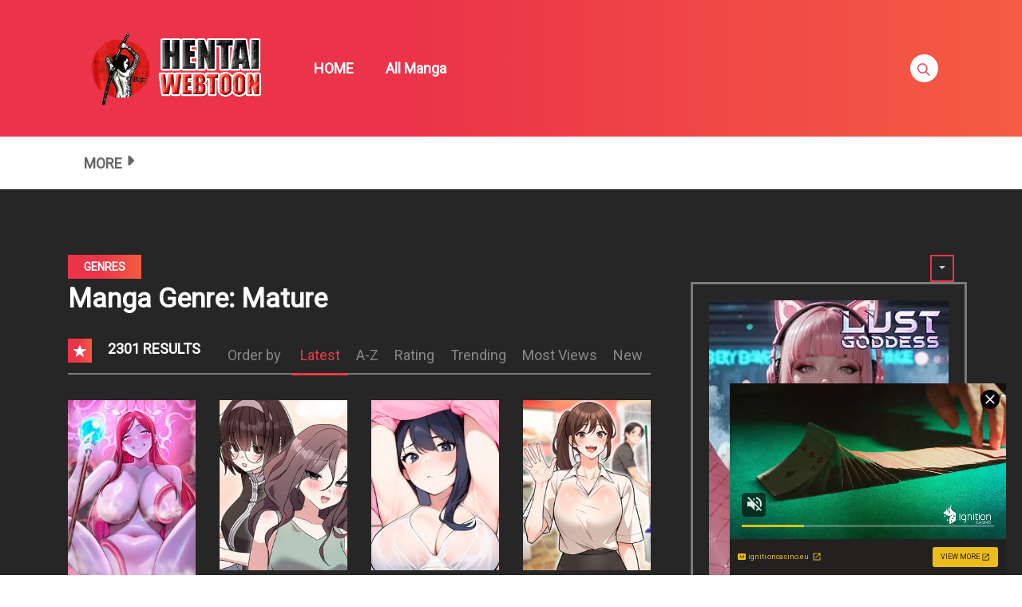

--- FILE ---
content_type: text/html; charset=UTF-8
request_url: https://s.pemsrv.com/iframe.php?url=H4sIAAAAAAAAA01Ry27bMBD8G90ai6T4UAGjaF0Ddv2sIyuOLga1JBOhetAkZahGP75SeulhgcXO7Aww8x6C9Z9ns7fuyesB3mUI2vkn6JqZlv73F5CNldVbu1ZzjlRsKMExw4qWqWZaYkmJkTEqgUmBCWVaEMzTJGbMAOaGpwjAyJIDTyDqvXajDgCmpaBcJ1oKI3BKQcaElDrBkjGmMUcMYUg5A6qNSA3GmJRljFSpU6WTSBpT1ZUMelFX8GtU7Jw6rfb5KstX..NrQoHk5_iB0aNv2q7pb6G1asPYS35G4J219vLct0qdWR47ezmfs_7WuJttgsryrdoXrx8Ayfp6fCsmTnZQNi_uxyEvLtu7y0IZ1OmihlN.L4ZtOzjXsZy8JN.L1JJ4t1yv05_X0T3UeXHc0DGhyXOS.7B87hvvxvFN3QP9d_kPrNVuWquhItfNaak7Qw7Ar7vF49tisftxGCnu5htibZy0yHvbIWQfnXdNuLW.JY1tYYW_fop81zvQY0LLoYMprMiiOReUECwii.c0SbBgOGo7mKM_LFZSM8S4AK7HIkpEIWUYCQWCKGP.AjpV0tYsAgAA
body_size: 1148
content:
<html>
<head>

    <script>
        function readMessage(event) {
            var message;
            if (typeof(event) != 'undefined' && event != null && typeof event.data === 'string') {
                message = event.data;
            } else {
                return;
            }

            // This is a second step to pass message from fp-interstitial.js to internal iframe
            // from which we will pass it to advertiser iframe
            var iframeElement = document.getElementsByClassName("internal-iframe")[0];
            if (typeof(iframeElement) != 'undefined' && iframeElement != null) {
                // lets delay sending message so we give time for clients iframe to load
                var waitToSendPostMessage = setTimeout(function() {
                    var iframeContentWindow = iframeElement.contentWindow;
                    iframeContentWindow.postMessage(message, "*"); // leave "*" because of the other networks

                    clearTimeout(waitToSendPostMessage);
                }, 400);


            }
        }

        function onIframeLoaded() {
            window.parent.postMessage({ id: 'e4a627a01cc8c257268a2ef77e2aea62', loaded: true}, "*");
        }

        if (window.addEventListener) {
            // For standards-compliant web browsers
            window.addEventListener("message", readMessage, false);
        } else {
            window.attachEvent("onmessage", readMessage);
        }
    </script>

    <style>html, body { height: 100%; margin: 0 }</style>
</head>

<body>


<iframe onload="onIframeLoaded()" class="internal-iframe" frameborder="0" style="overflow:hidden;height:100%;width:100%" height="100%" width="100%" src="https://go.sexchatters.com/easy?campaignId=71d0f532062d5b9e6ea2a53fa01bc6a82356e832794066fc27f791ccfab7c74c&userId=cc25b857e4ea8f8295ca033be42a666e271612c976c5ef89f2223bb01dbe9de4&affiliateClickId=[base64]&sourceId=Exoclick&p1=7853328&p2=5442862&noc=1"/>
</body>


--- FILE ---
content_type: text/css
request_url: https://creative.sexchatters.com/static/2784f2cd/s/LPOmega/main.86926c4e548f02ca16ac.css
body_size: 12477
content:
.theme-dark{--background-color:#282828;--header-color:#f1f1f1;--primary:#a2262e;--primary-light:#c22934;--primary-dark:#811e25}.theme-light{--background-color:#f2f2f2;--header-color:rgba(0,0,0,.8);--primary:#f7f7f7;--primary-light:#67a52c;--primary-dark:#ecedef}.theme-dark{--chat-color:#fff;--chat-background:#303133;--chat-form-background:#383838;--chat-field-background:#000;--chat-field-border:transparent;--chat-message-border:transparent;--chat-tip-background:#222;--chat-tip-border:#3b3b3b;--chat-goal-background:#3b3b3b;--chat-goal-change-background:rgba(121,155,46,.15);--chat-lovense-color:#a8a8a8;--chat-smile-background:#a8a8a8;--chat-button-background:#4c88bc;--chat-button-active-background:#fff;--chat-button-active-color:#414141;--league-silver:#c9e7fe}.theme-dark,.theme-light{--league-grey:#9f9f9f;--league-blue:#69a8e0;--league-diamond:#d424ff;--league-ultimate:#e54500;--league-bronze:#de884a;--league-gold:#f59a00;--league-royal:#ff1a1a;--league-legend:#ff1a1a}.theme-light{--chat-color:#4f4f4f;--chat-background:#fdfdfd;--chat-form-background:#fdfdfd;--chat-field-background:#fff;--chat-field-border:#d8d8d8;--chat-message-border:#e5e5e5;--chat-tip-background:#fff9e8;--chat-tip-border:#e5e5e5;--chat-goal-background:#f3f7ec;--chat-goal-change-background:rgba(111,152,17,.08);--chat-lovense-color:#6e6e6e;--chat-smile-background:#d8d8d8;--chat-button-background:#535353;--chat-button-active-background:#6d6d6d;--chat-button-active-color:#fff;--league-silver:#6687ad}.root--CPCNj{display:-webkit-box;display:-ms-flexbox;display:flex;height:100%;-webkit-box-pack:center;-ms-flex-pack:center;justify-content:center;overflow:hidden}.root--CPCNj video{display:block;font-size:0;left:50%;min-height:100%;min-width:100%;opacity:1;position:absolute;top:50%;-webkit-transform:translate(-50%,-50%);transform:translate(-50%,-50%)}.root--CPCNj video[metaloaded]{-webkit-animation:videoFadeIn--bLwEv .3s ease-in forwards;animation:videoFadeIn--bLwEv .3s ease-in forwards}.inner--mmKb0{border-radius:18px;min-height:100%;min-width:100%;overflow:hidden}.circle--hisMW{border-radius:100%;position:relative}@-webkit-keyframes videoFadeIn--bLwEv{0%{opacity:0}to{opacity:1}}@keyframes videoFadeIn--bLwEv{0%{opacity:0}to{opacity:1}}.root--mv7EK{background-position:50%;background-size:cover;color:inherit;display:block;font-family:Arimo,sans-serif;height:100%;overflow:hidden;position:relative;-webkit-transform:translateZ(0);transform:translateZ(0);width:100%}.img--RG605{backdrop-filter:blur(5px);height:100%;width:100%}.background--v771o{background-position:50%;background-size:cover;-webkit-filter:blur(8px);filter:blur(8px)}.background--v771o,.with-shadow--CJn5X:after{bottom:0;left:0;position:absolute;right:0;top:0}.with-shadow--CJn5X:after{background:-webkit-gradient(linear,left top,left bottom,from(transparent),color-stop(transparent),color-stop(rgba(0,0,0,.2)),to(rgba(0,0,0,.9)));background:linear-gradient(transparent,transparent,rgba(0,0,0,.2),rgba(0,0,0,.9));content:" ";display:block;pointer-events:none}.header--xH9ad{container-type:inline-size;top:6px;z-index:2}.footer--1xBXz,.header--xH9ad{left:0;position:absolute;right:0}.footer--1xBXz,.footer--1xBXz>*{bottom:0}.play-button--MnPmt{left:50%;position:absolute;top:50%;-webkit-transform:translate(-50%,-50%);transform:translate(-50%,-50%)}.icon{height:17px;width:17px}.root--fzQlh{background-color:rgba(0,0,0,.32);border-radius:2px;color:#fff;display:inline-block;font-size:10px;padding:1px 5px;position:relative;z-index:2}.root--fzQlh+.root--fzQlh{margin-left:3px}.big--5FWvx{border-radius:3px;font-size:15px;font-weight:600;padding:5px 12px}@media (max-height:160px){.root--fzQlh,.root--fzQlh.big--5FWvx{font-size:8px;line-height:normal;padding:1px 3px}}.root--IBKRx{display:-webkit-box;display:-ms-flexbox;display:flex;-webkit-box-align:center;-ms-flex-align:center;align-items:center}.root--IBKRx small{font-size:smaller}.online--ulixj{background-color:#fff;border-radius:50%;display:block;height:5px;margin-right:5px;width:5px}.big--L\+jK\+{height:13px;width:13px}.dotLive--WvbLl{border-radius:50%;display:block;height:6px;width:6px}.root--HlBFL{width:100%;-webkit-box-pack:justify;-ms-flex-pack:justify;justify-content:space-between}.left--qd\+im,.root--HlBFL{display:-webkit-box;display:-ms-flexbox;display:flex}.left--qd\+im{-webkit-box-align:center;-ms-flex-align:center;align-items:center;min-width:0}.left--qd\+im:only-child{-webkit-box-flex:1;-ms-flex-positive:1;flex-grow:1}.right--5xXFn{display:-webkit-box;display:-ms-flexbox;display:flex;-webkit-box-align:center;-ms-flex-align:center;align-items:center;margin-left:auto}.root--ZFx5d{left:5px;position:absolute;right:5px;z-index:1}.big--Jal\+X{left:25px;right:25px;top:25px}.root--h7qJa{-webkit-box-align:center;-ms-flex-align:center;align-items:center;-webkit-box-sizing:border-box;box-sizing:border-box;display:-webkit-box;display:-ms-flexbox;display:flex;font-size:12px;padding:0 8px;position:absolute;width:100%;z-index:1}.big--\+KEFI{padding:0 25px 10px}.model-name--ojoqj{margin-right:5px;max-width:calc(100% - 17px);overflow:hidden;text-overflow:ellipsis;white-space:nowrap}.model-name-responsive--xEd-x{font-size:calc(12px + 2vh);margin-right:calc(5px + .3vh)}.root--h7qJa .icon-responsive--YAdHx{height:100%;width:auto}@media screen and (max-height:89px){.hide-on-small-spots--1D9\+j{display:none}}.layoutWrapper---\+653{color:#fff;font-size:22px;height:100%;overflow:hidden;position:relative}.root--z3LUA{display:-webkit-box;display:-ms-flexbox;display:flex;height:100%;opacity:0;width:100%;-webkit-box-align:center;-ms-flex-align:center;align-items:center;-webkit-box-pack:center;-ms-flex-pack:center;-webkit-animation:fade-in--zJK5Y .5s .8s forwards;animation:fade-in--zJK5Y .5s .8s forwards;font-family:Arimo,sans-serif;justify-content:center;position:absolute;text-align:center;text-shadow:0 0 9px #000;top:0}.head--8Jhab{font-size:1.8em;margin-bottom:1.8em}@-webkit-keyframes fade-in--zJK5Y{0%{opacity:0}to{opacity:1}}@keyframes fade-in--zJK5Y{0%{opacity:0}to{opacity:1}}.btn{border:1px solid transparent;border-radius:2rem;cursor:pointer;display:inline-block;font-family:inherit;font-size:11px;font-weight:400;letter-spacing:.2px;line-height:27px;outline:none;overflow:hidden;padding:0 20px;position:relative;text-align:center;text-decoration:none;text-overflow:ellipsis;-ms-touch-action:manipulation;touch-action:manipulation;-webkit-user-select:none;-moz-user-select:none;-ms-user-select:none;user-select:none;vertical-align:middle;white-space:nowrap}.btn.overflow-visible{overflow:visible}.btn:active,.btn:focus,.btn:hover{cursor:pointer;text-decoration:none}.btn:active{position:relative;top:1px}.btn.disabled,.btn:disabled{cursor:default;opacity:.33!important;pointer-events:none}.btn:last-child{margin-right:0}.btn-extra-small{line-height:19px}.btn-small{line-height:23px}.btn-medium{line-height:36px}.btn-large{font-size:.938rem;line-height:39px}.btn-block{display:block;width:100%}.btn-default{background:#5b5b5b;border-color:transparent;color:#f1f1f1}.btn-default,.btn-default>.icon{-webkit-transition:all 90ms ease-in-out;transition:all 90ms ease-in-out}.btn-default>.icon{fill:#f1f1f1}.btn-default.hover:not(:disabled),.btn-default:hover:not(:disabled){background:#fff;color:#414141!important}.btn-default.hover:not(:disabled)>.icon,.btn-default:hover:not(:disabled)>.icon{fill:#414141}.btn-default.active,.btn-default.focus,.btn-default:active,.btn-default:focus{background:#2e2e2e;color:#f1f1f1!important}.btn-default.active>.icon,.btn-default.focus>.icon,.btn-default:active>.icon,.btn-default:focus>.icon{fill:#f1f1f1}.btn-default-restyled,.btn-default.active,.btn-default.focus,.btn-default.hover,.btn-default:active,.btn-default:focus,.btn-default:hover{border-color:transparent}.btn-default-restyled{background:#5b5b5b;color:#f1f1f1}.btn-default-restyled,.btn-default-restyled>.icon{-webkit-transition:all 90ms ease-in-out;transition:all 90ms ease-in-out}.btn-default-restyled>.icon{fill:#f1f1f1}.btn-default-restyled.hover:not(:disabled),.btn-default-restyled:hover:not(:disabled){background:#fff;color:#414141!important}.btn-default-restyled.hover:not(:disabled)>.icon,.btn-default-restyled:hover:not(:disabled)>.icon{fill:#414141}.btn-default-restyled.active,.btn-default-restyled.focus,.btn-default-restyled:active,.btn-default-restyled:focus{background:#232323;color:#f1f1f1!important}.btn-default-restyled.active>.icon,.btn-default-restyled.focus>.icon,.btn-default-restyled:active>.icon,.btn-default-restyled:focus>.icon{fill:#f1f1f1}.btn-default-restyled.active,.btn-default-restyled.focus,.btn-default-restyled.hover,.btn-default-restyled:active,.btn-default-restyled:focus,.btn-default-restyled:hover{border-color:transparent}.btn-accept{background:#af262f;color:#f1f1f1}.btn-accept,.btn-accept>.icon{-webkit-transition:all 90ms ease-in-out;transition:all 90ms ease-in-out}.btn-accept>.icon{fill:#f1f1f1}.btn-accept.hover:not(:disabled),.btn-accept:hover:not(:disabled){background:#fff;color:#414141!important}.btn-accept.hover:not(:disabled)>.icon,.btn-accept:hover:not(:disabled)>.icon{fill:#414141}.btn-accept.active,.btn-accept.focus,.btn-accept:active,.btn-accept:focus{background:#9c2a32;color:#f1f1f1!important}.btn-accept.active>.icon,.btn-accept.focus>.icon,.btn-accept:active>.icon,.btn-accept:focus>.icon{fill:#f1f1f1}.btn-apply{background:#79943d;color:#f8f8f8}.btn-apply,.btn-apply>.icon{-webkit-transition:all 90ms ease-in-out;transition:all 90ms ease-in-out}.btn-apply>.icon{fill:#f8f8f8}.btn-apply.hover:not(:disabled),.btn-apply:hover:not(:disabled){background:#fff;color:#414141!important}.btn-apply.hover:not(:disabled)>.icon,.btn-apply:hover:not(:disabled)>.icon{fill:#414141}.btn-apply.active,.btn-apply.focus,.btn-apply:active,.btn-apply:focus{background:#5f7430;color:#f8f8f8!important}.btn-apply.active>.icon,.btn-apply.focus>.icon,.btn-apply:active>.icon,.btn-apply:focus>.icon{fill:#f8f8f8}.btn-apply-alternative{background:#79943d;color:#f8f8f8}.btn-apply-alternative,.btn-apply-alternative>.icon{-webkit-transition:all 90ms ease-in-out;transition:all 90ms ease-in-out}.btn-apply-alternative>.icon{fill:#f8f8f8}.btn-apply-alternative.hover:not(:disabled),.btn-apply-alternative:hover:not(:disabled){background:#fff;color:#414141!important}.btn-apply-alternative.hover:not(:disabled)>.icon,.btn-apply-alternative:hover:not(:disabled)>.icon{fill:#414141}.btn-apply-alternative.active,.btn-apply-alternative.focus,.btn-apply-alternative:active,.btn-apply-alternative:focus{background:#5f7430;color:#f8f8f8!important}.btn-apply-alternative.active>.icon,.btn-apply-alternative.focus>.icon,.btn-apply-alternative:active>.icon,.btn-apply-alternative:focus>.icon{fill:#f8f8f8}.btn-apply-alter{background:#b1e345;color:#414141}.btn-apply-alter,.btn-apply-alter>.icon{-webkit-transition:all 90ms ease-in-out;transition:all 90ms ease-in-out}.btn-apply-alter>.icon{fill:#414141}.btn-apply-alter.hover:not(:disabled),.btn-apply-alter:hover:not(:disabled){background:#fff;color:#414141!important}.btn-apply-alter.hover:not(:disabled)>.icon,.btn-apply-alter:hover:not(:disabled)>.icon{fill:#414141}.btn-apply-alter.active,.btn-apply-alter.focus,.btn-apply-alter:active,.btn-apply-alter:focus{background:#96c03b;color:#414141!important}.btn-apply-alter.active>.icon,.btn-apply-alter.focus>.icon,.btn-apply-alter:active>.icon,.btn-apply-alter:focus>.icon{fill:#414141}.btn-apply-alter2{background:#6e932a;color:#f8f8f8}.btn-apply-alter2,.btn-apply-alter2>.icon{-webkit-transition:all 90ms ease-in-out;transition:all 90ms ease-in-out}.btn-apply-alter2>.icon{fill:#f8f8f8}.btn-apply-alter2.hover:not(:disabled),.btn-apply-alter2:hover:not(:disabled){background:#fff;color:#414141!important}.btn-apply-alter2.hover:not(:disabled)>.icon,.btn-apply-alter2:hover:not(:disabled)>.icon{fill:#414141}.btn-apply-alter2.active,.btn-apply-alter2.focus,.btn-apply-alter2:active,.btn-apply-alter2:focus{background:#6e932a;color:#f8f8f8!important}.btn-apply-alter2.active>.icon,.btn-apply-alter2.focus>.icon,.btn-apply-alter2:active>.icon,.btn-apply-alter2:focus>.icon{fill:#f8f8f8}.btn-auth-banner{background:#fff;color:#414141}.btn-auth-banner,.btn-auth-banner>.icon{-webkit-transition:all 90ms ease-in-out;transition:all 90ms ease-in-out}.btn-auth-banner>.icon{fill:#414141}.btn-auth-banner.hover:not(:disabled),.btn-auth-banner:hover:not(:disabled){background:#af262f;color:#f1f1f1!important}.btn-auth-banner.hover:not(:disabled)>.icon,.btn-auth-banner:hover:not(:disabled)>.icon{fill:#f1f1f1}.btn-auth-banner.active,.btn-auth-banner.focus,.btn-auth-banner:active,.btn-auth-banner:focus{background:#e5e5e5;color:#414141!important}.btn-auth-banner.active>.icon,.btn-auth-banner.focus>.icon,.btn-auth-banner:active>.icon,.btn-auth-banner:focus>.icon{fill:#414141}.btn-decline{background:#2e2e2e;color:#fff}.btn-decline,.btn-decline>.icon{-webkit-transition:all 90ms ease-in-out;transition:all 90ms ease-in-out}.btn-decline>.icon{fill:#fff}.btn-decline.hover:not(:disabled),.btn-decline:hover:not(:disabled){background:#fff;color:#414141!important}.btn-decline.hover:not(:disabled)>.icon,.btn-decline:hover:not(:disabled)>.icon{fill:#414141}.btn-decline.active,.btn-decline.focus,.btn-decline:active,.btn-decline:focus{background:#1e1e1e;color:#fff!important}.btn-decline.active>.icon,.btn-decline.focus>.icon,.btn-decline:active>.icon,.btn-decline:focus>.icon{fill:#fff}.btn-delete{background:#de5b64;color:#f8f8f8}.btn-delete,.btn-delete>.icon{-webkit-transition:all 90ms ease-in-out;transition:all 90ms ease-in-out}.btn-delete>.icon{fill:#f8f8f8}.btn-delete.hover:not(:disabled),.btn-delete:hover:not(:disabled){background:#fff;color:#414141!important}.btn-delete.hover:not(:disabled)>.icon,.btn-delete:hover:not(:disabled)>.icon{fill:#414141}.btn-delete.active,.btn-delete.focus,.btn-delete:active,.btn-delete:focus{background:#bf4d55;color:#f8f8f8!important}.btn-delete.active>.icon,.btn-delete.focus>.icon,.btn-delete:active>.icon,.btn-delete:focus>.icon{fill:#f8f8f8}.btn-end-broadcasting{background:#181818;color:#fff}.btn-end-broadcasting,.btn-end-broadcasting>.icon{-webkit-transition:all 90ms ease-in-out;transition:all 90ms ease-in-out}.btn-end-broadcasting>.icon{fill:#fff}.btn-end-broadcasting.hover:not(:disabled),.btn-end-broadcasting:hover:not(:disabled){background:#252525;color:#fff!important}.btn-end-broadcasting.hover:not(:disabled)>.icon,.btn-end-broadcasting:hover:not(:disabled)>.icon{fill:#fff}.btn-end-broadcasting.active,.btn-end-broadcasting.focus,.btn-end-broadcasting:active,.btn-end-broadcasting:focus{background:#252525;color:#fff!important}.btn-end-broadcasting.active>.icon,.btn-end-broadcasting.focus>.icon,.btn-end-broadcasting:active>.icon,.btn-end-broadcasting:focus>.icon{fill:#fff}.btn-end-private{background:#5b5b5b;color:#f1f1f1}.btn-end-private,.btn-end-private>.icon{-webkit-transition:all 90ms ease-in-out;transition:all 90ms ease-in-out}.btn-end-private>.icon{fill:#f1f1f1}.btn-end-private.hover:not(:disabled),.btn-end-private:hover:not(:disabled){background:#fff;color:#414141!important}.btn-end-private.hover:not(:disabled)>.icon,.btn-end-private:hover:not(:disabled)>.icon{fill:#414141}.btn-end-private.active,.btn-end-private.focus,.btn-end-private:active,.btn-end-private:focus{background:#2e2e2e;color:#f1f1f1!important}.btn-end-private.active>.icon,.btn-end-private.focus>.icon,.btn-end-private:active>.icon,.btn-end-private:focus>.icon{fill:#f1f1f1}.btn-gold{background:#e1ad5b;color:#414141}.btn-gold,.btn-gold>.icon{-webkit-transition:all 90ms ease-in-out;transition:all 90ms ease-in-out}.btn-gold>.icon{fill:#414141}.btn-gold.hover:not(:disabled),.btn-gold:hover:not(:disabled){background:#fff;color:#414141!important}.btn-gold.hover:not(:disabled)>.icon,.btn-gold:hover:not(:disabled)>.icon{fill:#414141}.btn-gold.active,.btn-gold.focus,.btn-gold:active,.btn-gold:focus{background:#fff;color:#414141!important}.btn-gold.active>.icon,.btn-gold.focus>.icon,.btn-gold:active>.icon,.btn-gold:focus>.icon{fill:#414141}.btn-highlighted{background:#833e42;border-color:#833e42;color:#f1f1f1}.btn-highlighted,.btn-highlighted>.icon{-webkit-transition:all 90ms ease-in-out;transition:all 90ms ease-in-out}.btn-highlighted>.icon{fill:#f1f1f1}.btn-highlighted.hover:not(:disabled),.btn-highlighted:hover:not(:disabled){background:#fff;color:#414141!important}.btn-highlighted.hover:not(:disabled)>.icon,.btn-highlighted:hover:not(:disabled)>.icon{fill:#414141}.btn-highlighted.active,.btn-highlighted.focus,.btn-highlighted:active,.btn-highlighted:focus{background:#6b3236;color:#f1f1f1!important}.btn-highlighted.active>.icon,.btn-highlighted.focus>.icon,.btn-highlighted:active>.icon,.btn-highlighted:focus>.icon{fill:#f1f1f1}.btn-highlighted.hover,.btn-highlighted:hover{border-color:transparent}.btn-highlighted.active,.btn-highlighted.focus,.btn-highlighted:active,.btn-highlighted:focus{border-color:#6b3236}.btn-nav{background:#5b5b5b;color:#f8f8f8}.btn-nav,.btn-nav>.icon{-webkit-transition:all 90ms ease-in-out;transition:all 90ms ease-in-out}.btn-nav>.icon{fill:#f8f8f8}.btn-nav.hover:not(:disabled),.btn-nav:hover:not(:disabled){background:#b5323b;color:#f8f8f8!important}.btn-nav.hover:not(:disabled)>.icon,.btn-nav:hover:not(:disabled)>.icon{fill:#f8f8f8}.btn-nav.active,.btn-nav.focus,.btn-nav:active,.btn-nav:focus{background:#292929;color:#fff!important}.btn-nav.active>.icon,.btn-nav.focus>.icon,.btn-nav:active>.icon,.btn-nav:focus>.icon{fill:#fff}.btn-outline{background:transparent;border-color:#f8f8f8;color:#fdfdfd}.btn-outline,.btn-outline>.icon{-webkit-transition:all 90ms ease-in-out;transition:all 90ms ease-in-out}.btn-outline>.icon{fill:#fdfdfd}.btn-outline.hover:not(:disabled),.btn-outline:hover:not(:disabled){background:#fff;color:#414141!important}.btn-outline.hover:not(:disabled)>.icon,.btn-outline:hover:not(:disabled)>.icon{fill:#414141}.btn-outline.active,.btn-outline.focus,.btn-outline:active,.btn-outline:focus{background:#8e2128;color:#fdfdfd!important}.btn-outline.active>.icon,.btn-outline.focus>.icon,.btn-outline:active>.icon,.btn-outline:focus>.icon{fill:#fdfdfd}.btn-outline.active,.btn-outline.focus,.btn-outline.hover,.btn-outline:active,.btn-outline:focus,.btn-outline:hover{border-color:#f8f8f8}.btn-primary{background:#ffdf83;border-color:transparent;color:#414141}.btn-primary,.btn-primary>.icon{-webkit-transition:all 90ms ease-in-out;transition:all 90ms ease-in-out}.btn-primary>.icon{fill:#414141}.btn-primary.hover:not(:disabled),.btn-primary:hover:not(:disabled){background:#fff;color:#414141!important}.btn-primary.hover:not(:disabled)>.icon,.btn-primary:hover:not(:disabled)>.icon{fill:#414141}.btn-primary.active,.btn-primary.focus,.btn-primary:active,.btn-primary:focus{background:#ddc272;color:#414141!important}.btn-primary.active>.icon,.btn-primary.focus>.icon,.btn-primary:active>.icon,.btn-primary:focus>.icon{fill:#414141}.btn-primary.active,.btn-primary.focus,.btn-primary.hover,.btn-primary:active,.btn-primary:focus,.btn-primary:hover,.btn-private{border-color:transparent}.btn-private{background:#e9a63b;color:#583b0b}.btn-private,.btn-private>.icon{-webkit-transition:all 90ms ease-in-out;transition:all 90ms ease-in-out}.btn-private>.icon{fill:#583b0b}.btn-private.hover:not(:disabled),.btn-private:hover:not(:disabled){background:#e9ae50;color:#583b0b!important}.btn-private.hover:not(:disabled)>.icon,.btn-private:hover:not(:disabled)>.icon{fill:#583b0b}.btn-private.active,.btn-private.focus,.btn-private:active,.btn-private:focus{background:#e9a63b;color:#583b0b!important}.btn-private.active>.icon,.btn-private.focus>.icon,.btn-private:active>.icon,.btn-private:focus>.icon{fill:#583b0b}.btn-private.active,.btn-private.focus,.btn-private.hover,.btn-private:active,.btn-private:focus,.btn-private:hover{border-color:transparent}.btn-send{background:#4c88bc;color:#fcfcfc}.btn-send,.btn-send>.icon{-webkit-transition:all 90ms ease-in-out;transition:all 90ms ease-in-out}.btn-send>.icon{fill:#fcfcfc}.btn-send.hover:not(:disabled),.btn-send:hover:not(:disabled){background:#fff;color:#414141!important}.btn-send.hover:not(:disabled)>.icon,.btn-send:hover:not(:disabled)>.icon{fill:#414141}.btn-send.active,.btn-send.focus,.btn-send:active,.btn-send:focus{background:#4377a4;color:#fcfcfc!important}.btn-send.active>.icon,.btn-send.focus>.icon,.btn-send:active>.icon,.btn-send:focus>.icon{fill:#fcfcfc}.btn-blue{background:#4c88bc;border-color:transparent;color:#fcfcfc}.btn-blue,.btn-blue>.icon{-webkit-transition:all 90ms ease-in-out;transition:all 90ms ease-in-out}.btn-blue>.icon{fill:#fcfcfc}.btn-blue.hover:not(:disabled),.btn-blue:hover:not(:disabled){background:#fff;color:#414141!important}.btn-blue.hover:not(:disabled)>.icon,.btn-blue:hover:not(:disabled)>.icon{fill:#414141}.btn-blue.active,.btn-blue.focus,.btn-blue:active,.btn-blue:focus{background:#4377a4;color:#fcfcfc!important}.btn-blue.active>.icon,.btn-blue.focus>.icon,.btn-blue:active>.icon,.btn-blue:focus>.icon{fill:#fcfcfc}.btn-blue.active,.btn-blue.focus,.btn-blue.hover,.btn-blue:active,.btn-blue:focus,.btn-blue:hover{border-color:transparent}.btn-signup{background:#f1f1f1;color:#414141}.btn-signup,.btn-signup>.icon{-webkit-transition:all 90ms ease-in-out;transition:all 90ms ease-in-out}.btn-signup>.icon{fill:#414141}.btn-signup.hover:not(:disabled),.btn-signup:hover:not(:disabled){background:#f7cd7b;color:#414141!important}.btn-signup.hover:not(:disabled)>.icon,.btn-signup:hover:not(:disabled)>.icon{fill:#414141}.btn-signup.active,.btn-signup.focus,.btn-signup:active,.btn-signup:focus{background:hsla(40,89%,73%,.75);color:#414141!important}.btn-signup.active>.icon,.btn-signup.focus>.icon,.btn-signup:active>.icon,.btn-signup:focus>.icon{fill:#414141}.btn-login{background:#ffdf83;border-color:transparent;color:#414141}.btn-login,.btn-login>.icon{-webkit-transition:all 90ms ease-in-out;transition:all 90ms ease-in-out}.btn-login>.icon{fill:#414141}.btn-login.hover:not(:disabled),.btn-login:hover:not(:disabled){background:#fff;color:#414141!important}.btn-login.hover:not(:disabled)>.icon,.btn-login:hover:not(:disabled)>.icon{fill:#414141}.btn-login.active,.btn-login.focus,.btn-login:active,.btn-login:focus{background:#ddc272;color:#414141!important}.btn-login.active>.icon,.btn-login.focus>.icon,.btn-login:active>.icon,.btn-login:focus>.icon{fill:#414141}.btn-login.active,.btn-login.focus,.btn-login.hover,.btn-login:active,.btn-login:focus,.btn-login:hover{border-color:transparent}.btn-login.disabled,.btn-login:disabled{opacity:.33!important}.btn-tokens{background:#5b5b5b;color:#f1f1f1}.btn-tokens,.btn-tokens>.icon{-webkit-transition:all 90ms ease-in-out;transition:all 90ms ease-in-out}.btn-tokens>.icon{fill:#f1f1f1}.btn-tokens.hover:not(:disabled),.btn-tokens:hover:not(:disabled){background:rgba(181,50,59,.5);color:#f1f1f1!important}.btn-tokens.hover:not(:disabled)>.icon,.btn-tokens:hover:not(:disabled)>.icon{fill:#f1f1f1}.btn-tokens.active,.btn-tokens.focus,.btn-tokens:active,.btn-tokens:focus{background:#141414;color:#f1f1f1!important}.btn-tokens.active>.icon,.btn-tokens.focus>.icon,.btn-tokens:active>.icon,.btn-tokens:focus>.icon{fill:#f1f1f1}.btn-white-outline{background:transparent;border-color:hsla(0,0%,100%,.3);color:hsla(0,0%,100%,.6)}.btn-white-outline,.btn-white-outline>.icon{-webkit-transition:all 90ms ease-in-out;transition:all 90ms ease-in-out}.btn-white-outline>.icon{fill:hsla(0,0%,100%,.6)}.btn-white-outline.hover:not(:disabled),.btn-white-outline:hover:not(:disabled){background:transparent;color:hsla(0,0%,100%,.8)!important}.btn-white-outline.hover:not(:disabled)>.icon,.btn-white-outline:hover:not(:disabled)>.icon{fill:hsla(0,0%,100%,.8)}.btn-white-outline.active,.btn-white-outline.focus,.btn-white-outline:active,.btn-white-outline:focus{background:transparent;color:hsla(0,0%,100%,.8)!important}.btn-white-outline.active>.icon,.btn-white-outline.focus>.icon,.btn-white-outline:active>.icon,.btn-white-outline:focus>.icon{fill:hsla(0,0%,100%,.8)}.btn-white-outline.active,.btn-white-outline.focus,.btn-white-outline.hover,.btn-white-outline:active,.btn-white-outline:focus,.btn-white-outline:hover{border-color:hsla(0,0%,100%,.6)}.btn-pale{background:transparent;border-color:hsla(0,0%,100%,.3);color:hsla(0,0%,100%,.6)}.btn-pale,.btn-pale>.icon{-webkit-transition:all 90ms ease-in-out;transition:all 90ms ease-in-out}.btn-pale>.icon{fill:hsla(0,0%,100%,.6)}.btn-pale.hover:not(:disabled),.btn-pale:hover:not(:disabled){background:transparent;color:hsla(0,0%,100%,.8)!important}.btn-pale.hover:not(:disabled)>.icon,.btn-pale:hover:not(:disabled)>.icon{fill:hsla(0,0%,100%,.8)}.btn-pale.active,.btn-pale.focus,.btn-pale:active,.btn-pale:focus{background:transparent;color:hsla(0,0%,100%,.8)!important}.btn-pale.active>.icon,.btn-pale.focus>.icon,.btn-pale:active>.icon,.btn-pale:focus>.icon{fill:hsla(0,0%,100%,.8)}.btn-pale.active,.btn-pale.focus,.btn-pale.hover,.btn-pale:active,.btn-pale:focus,.btn-pale:hover{border-color:hsla(0,0%,100%,.6)}.btn-call2action{background:#f14452;color:#fff}.btn-call2action,.btn-call2action>.icon{-webkit-transition:all 90ms ease-in-out;transition:all 90ms ease-in-out}.btn-call2action>.icon{fill:#fff}.btn-call2action.hover:not(:disabled),.btn-call2action:hover:not(:disabled){background:#c63541;color:#fff!important}.btn-call2action.hover:not(:disabled)>.icon,.btn-call2action:hover:not(:disabled)>.icon{fill:#fff}.btn-call2action.active,.btn-call2action.focus,.btn-call2action:active,.btn-call2action:focus{background:#ff4c5c;color:#fff!important}.btn-call2action.active>.icon,.btn-call2action.focus>.icon,.btn-call2action:active>.icon,.btn-call2action:focus>.icon{fill:#fff}.btn-call2action-premium{background:#ecba72;color:#000}.btn-call2action-premium,.btn-call2action-premium>.icon{-webkit-transition:all 90ms ease-in-out;transition:all 90ms ease-in-out}.btn-call2action-premium>.icon{fill:#000}.btn-call2action-premium.hover:not(:disabled),.btn-call2action-premium:hover:not(:disabled){background:#c5995c;color:#000!important}.btn-call2action-premium.hover:not(:disabled)>.icon,.btn-call2action-premium:hover:not(:disabled)>.icon{fill:#000}.btn-call2action-premium.active,.btn-call2action-premium.focus,.btn-call2action-premium:active,.btn-call2action-premium:focus{background:#eec487;color:#000!important}.btn-call2action-premium.active>.icon,.btn-call2action-premium.focus>.icon,.btn-call2action-premium:active>.icon,.btn-call2action-premium:focus>.icon{fill:#000}.btn-money{background:#c1d429;color:#000}.btn-money,.btn-money>.icon{-webkit-transition:all 90ms ease-in-out;transition:all 90ms ease-in-out}.btn-money>.icon{fill:#000}.btn-money.hover:not(:disabled),.btn-money:hover:not(:disabled){background:#9fb020;color:#000!important}.btn-money.hover:not(:disabled)>.icon,.btn-money:hover:not(:disabled)>.icon{fill:#000}.btn-money.active,.btn-money.focus,.btn-money:active,.btn-money:focus{background:#cada48;color:#000!important}.btn-money.active>.icon,.btn-money.focus>.icon,.btn-money:active>.icon,.btn-money:focus>.icon{fill:#000}.btn-default-filled{background:hsla(0,0%,100%,.8);color:#000}.btn-default-filled,.btn-default-filled>.icon{-webkit-transition:all 90ms ease-in-out;transition:all 90ms ease-in-out}.btn-default-filled>.icon{fill:#000}.btn-default-filled.hover:not(:disabled),.btn-default-filled:hover:not(:disabled){background:hsla(0,0%,100%,.6);color:#000!important}.btn-default-filled.hover:not(:disabled)>.icon,.btn-default-filled:hover:not(:disabled)>.icon{fill:#000}.btn-default-filled.active,.btn-default-filled.focus,.btn-default-filled:active,.btn-default-filled:focus{background:#fff;color:#000!important}.btn-default-filled.active>.icon,.btn-default-filled.focus>.icon,.btn-default-filled:active>.icon,.btn-default-filled:focus>.icon{fill:#000}.btn-default-outline{background:transparent;border-color:hsla(0,0%,100%,.8);color:#fff}.btn-default-outline,.btn-default-outline>.icon{-webkit-transition:all 90ms ease-in-out;transition:all 90ms ease-in-out}.btn-default-outline>.icon{fill:#fff}.btn-default-outline.hover:not(:disabled),.btn-default-outline:hover:not(:disabled){background:transparent;color:#fff!important}.btn-default-outline.hover:not(:disabled)>.icon,.btn-default-outline:hover:not(:disabled)>.icon{fill:#fff}.btn-default-outline.active,.btn-default-outline.focus,.btn-default-outline:active,.btn-default-outline:focus{background:transparent;color:#fff!important}.btn-default-outline.active>.icon,.btn-default-outline.focus>.icon,.btn-default-outline:active>.icon,.btn-default-outline:focus>.icon{fill:#fff}.btn-default-outline.hover,.btn-default-outline:hover{border-color:hsla(0,0%,100%,.6)}.btn-default-outline.active,.btn-default-outline.focus,.btn-default-outline:active,.btn-default-outline:focus{border-color:#fff}.btn-second{background:transparent;border-color:hsla(0,0%,100%,.4);color:hsla(0,0%,100%,.8)}.btn-second,.btn-second>.icon{-webkit-transition:all 90ms ease-in-out;transition:all 90ms ease-in-out}.btn-second>.icon{fill:hsla(0,0%,100%,.8)}.btn-second.hover:not(:disabled),.btn-second:hover:not(:disabled){background:transparent;color:#fff!important}.btn-second.hover:not(:disabled)>.icon,.btn-second:hover:not(:disabled)>.icon{fill:#fff}.btn-second.active,.btn-second.focus,.btn-second:active,.btn-second:focus{background:transparent;color:#fff!important}.btn-second.active>.icon,.btn-second.focus>.icon,.btn-second:active>.icon,.btn-second:focus>.icon{fill:#fff}.btn-second.hover,.btn-second:hover{border-color:hsla(0,0%,100%,.6)}.btn-second.active,.btn-second.focus,.btn-second:active,.btn-second:focus{border-color:#fff}.btn-red-blue-gradient{background:-webkit-gradient(linear,left top,right top,from(#c52745),color-stop(50%,#5c6ec0),to(#c52745));background:linear-gradient(90deg,#c52745,#5c6ec0 50%,#c52745);background-size:200% auto;border:0;color:#fff;-webkit-transition:all .8s ease-in-out;transition:all .8s ease-in-out}.btn-red-blue-gradient:hover{background-position:100%}.btn-grouped{background:#5b5b5b;border-color:transparent;color:#f1f1f1}.btn-grouped,.btn-grouped>.icon{-webkit-transition:all 90ms ease-in-out;transition:all 90ms ease-in-out}.btn-grouped>.icon{fill:#f1f1f1}.btn-grouped.hover:not(:disabled),.btn-grouped:hover:not(:disabled){background:#fff;color:#414141!important}.btn-grouped.hover:not(:disabled)>.icon,.btn-grouped:hover:not(:disabled)>.icon{fill:#414141}.btn-grouped.active,.btn-grouped.focus,.btn-grouped:active,.btn-grouped:focus{background:#5b5b5b;color:#f1f1f1!important}.btn-grouped.active>.icon,.btn-grouped.focus>.icon,.btn-grouped:active>.icon,.btn-grouped:focus>.icon{fill:#f1f1f1}.btn-grouped.active,.btn-grouped.focus,.btn-grouped.hover,.btn-grouped:active,.btn-grouped:focus,.btn-grouped:hover{border-color:transparent}.btn-grouped.pseudo-disabled{background:transparent;border-color:#5b5b5b;color:#f1f1f1;opacity:.33}.btn-grouped.pseudo-disabled,.btn-grouped.pseudo-disabled>.icon{-webkit-transition:all 90ms ease-in-out;transition:all 90ms ease-in-out}.btn-grouped.pseudo-disabled>.icon{fill:#f1f1f1}.btn-grouped.pseudo-disabled.hover:not(:disabled),.btn-grouped.pseudo-disabled:hover:not(:disabled){background:transparent;color:#f1f1f1!important}.btn-grouped.pseudo-disabled.hover:not(:disabled)>.icon,.btn-grouped.pseudo-disabled:hover:not(:disabled)>.icon{fill:#f1f1f1}.btn-grouped.pseudo-disabled.active,.btn-grouped.pseudo-disabled.focus,.btn-grouped.pseudo-disabled:active,.btn-grouped.pseudo-disabled:focus{background:#5b5b5b;color:#f1f1f1!important}.btn-grouped.pseudo-disabled.active>.icon,.btn-grouped.pseudo-disabled.focus>.icon,.btn-grouped.pseudo-disabled:active>.icon,.btn-grouped.pseudo-disabled:focus>.icon{fill:#f1f1f1}.btn-grouped.pseudo-disabled.active,.btn-grouped.pseudo-disabled.focus,.btn-grouped.pseudo-disabled.hover,.btn-grouped.pseudo-disabled:active,.btn-grouped.pseudo-disabled:focus,.btn-grouped.pseudo-disabled:hover{border-color:#5b5b5b}.btn-grouped.pseudo-disabled:hover{opacity:1}*{-moz-box-sizing:border-box}@-webkit-keyframes opacity-fade-show{0%{opacity:0}to{opacity:1}}@keyframes opacity-fade-show{0%{opacity:0}to{opacity:1}}.modal-wrapper{-webkit-overflow-scrolling:touch;-webkit-box-align:center;-ms-flex-align:center;align-items:center;height:100%;-webkit-box-pack:center;-ms-flex-pack:center;display:-webkit-box;display:-ms-flexbox;display:flex;justify-content:center;left:0;overflow:auto;padding:10px;position:fixed;top:0;width:100%;z-index:500}.modal-wrapper.without-backdrop{background:transparent}.modal-wrapper .modal-content{cursor:default;display:block;max-height:100%;position:relative;text-align:left;white-space:normal}.modal-wrapper .modal-content>*{-webkit-animation:opacity-fade-show .5s;animation:opacity-fade-show .5s}.modal-wrapper .modal-content .controls .btn{margin-bottom:0}.modal-wrapper .modal-content.modal-header-inside,.modal-wrapper .modal-content.modal-header-outside .modal-body{background-color:rgba(59,59,59,.8);border-radius:3px;-webkit-box-shadow:0 0 4px rgba(0,0,0,.2),0 4px 8px rgba(0,0,0,.3);box-shadow:0 0 4px rgba(0,0,0,.2),0 4px 8px rgba(0,0,0,.3)}.modal-wrapper .modal-content>.modal-header{display:-webkit-box;display:-ms-flexbox;display:flex;min-height:32px;-webkit-box-pack:justify;-ms-flex-pack:justify;justify-content:space-between}.modal-wrapper .modal-content.modal-header-outside>.modal-header{color:inherit;padding:0 0 10px}.modal-wrapper .modal-content.modal-header-inside>.modal-header{padding:10px 42px 10px 10px}.modal-wrapper .modal-content .modal-header-outside .button-close{right:0;top:0}.modal-wrapper .modal-content .modal-header-inside .button-close{right:10px;top:10px}.modal-wrapper .modal-content.fullscreen{height:calc(100% - 20px);padding:10px 10px 0;width:100%}.modal-wrapper .modal-content.fullscreen .modal-body{bottom:0;height:100%;left:0;padding:0;position:absolute;right:0;top:0}.modal-wrapper .button-close{cursor:pointer;line-height:0}.modal-wrapper .button-close>.icon{fill:hsla(0,0%,100%,.3);height:22px;margin:0;width:22px}.modal-wrapper .button-close:hover>.icon{fill:#fff}.modal-wrapper .modal-header{font-size:1.125rem;position:relative}.modal-wrapper .modal-header.top-placed{padding-right:20px}.modal-wrapper .modal-header.top-placed .button-close{position:fixed;right:20px;top:20px}@media screen and (max-width:1023px){.modal-wrapper .modal-header.top-placed .button-close{right:10px;top:10px}}.modal-wrapper .modal-body{padding:20px}.modal-wrapper.default-modal .modal-content{min-height:50%;min-width:50%}@media screen and (max-width:1023px){.modal-wrapper.default-modal .modal-content{min-width:90%}}.modal-wrapper .tooltip{z-index:601}.ucbrowser .modal-header .button-close{float:right}.visitors-agreement-modal{-webkit-box-align:center;-ms-flex-align:center;align-items:center}.visitors-agreement-modal .modal-content{border-radius:3px;color:var(--agev-modal-color)}.visitors-agreement-modal .modal-content .modal-body{background-color:var(--agev-modal-background-color);position:relative}.visitors-agreement-modal .modal-content .modal-body.full{width:600px}@media screen and (max-width:480px){.visitors-agreement-modal .modal-content .modal-body.full{padding:20px 0;width:100%}}.visitors-agreement-modal .warning-block{color:var(--agev-modal-link-color);margin-bottom:20px;text-align:center}.visitors-agreement-modal .warning-block .warning-title{font-size:18px;font-weight:400;margin-top:10px;text-transform:uppercase}.visitors-agreement-modal a:not(.btn){color:var(--agev-modal-link-color);text-decoration:underline}.visitors-agreement-modal a:not(.btn):hover{text-decoration:none}.visitors-agreement-modal .conditions{background-color:var(--agev-conditions-background-color);border:1px solid var(--agev-conditions-border-color);border-radius:3px;font-size:12px;line-height:20px;padding:16px 20px;position:relative}.visitors-agreement-modal .conditions p:last-of-type{margin-bottom:0}.visitors-agreement-modal .conditions strong{font-weight:400}.visitors-agreement-modal .conditions .about-domain__key-text{word-break:break-all}.visitors-agreement-modal .terms-block{font-size:12px;margin:20px;text-align:center}.visitors-agreement-modal .buttons-block{margin-top:30px;text-align:center}.visitors-agreement-modal .buttons-block button{margin-bottom:20px;padding:0 40px}.visitors-agreement-modal .buttons-block button.btn-visitors-agreement-accept{font-size:15px;-webkit-transition:none;transition:none}.visitors-agreement-modal .label-link-block{-webkit-box-align:baseline;-ms-flex-align:baseline;align-items:baseline;bottom:-50px;-webkit-box-pack:center;-ms-flex-pack:center;display:-webkit-box;display:-ms-flexbox;display:flex;justify-content:center;left:0;margin:0 auto;position:absolute;right:0}.visitors-agreement-modal .label-link-block .label-link{color:hsla(0,0%,100%,.7);display:inline-block;margin:0 15px}@media screen and (max-width:767px) and (orientation:landscape){.visitors-agreement-modal .modal-content .modal-body.full{padding-top:10px}.visitors-agreement-modal .buttons-block{margin-top:20px}.visitors-agreement-modal .warning-block{margin-bottom:10px}.visitors-agreement-modal .warning-block .icon{display:none}.visitors-agreement-modal .warning-block .warning-title{margin-top:0}.visitors-agreement-modal .conditions{max-height:65px;overflow:hidden}.visitors-agreement-modal .conditions .show-all-conditions-text-toggler{display:block}.visitors-agreement-modal .conditions-opened{max-height:none}}@media screen and (max-width:600px){.visitors-agreement-modal .conditions{max-height:65px;overflow:hidden}.visitors-agreement-modal .conditions .show-all-conditions-text-toggler{display:block}.visitors-agreement-modal .conditions-opened{max-height:none}}.modals-container-wrapper{z-index:4}.mcw-modal-backdrop,.modals-container-wrapper{bottom:0;height:100%;left:0;position:fixed;right:0;top:0;width:100%}.mcw-modal-backdrop{background-color:#000}.mcw-modal-backdrop_transparent{opacity:.8}.mcw-modal-content{display:-webkit-box;display:-ms-flexbox;display:flex;height:100%;left:0;right:0;top:0;width:100%;-webkit-box-pack:center;-ms-flex-pack:center;justify-content:center;-webkit-box-align:center;-ms-flex-align:center;align-items:center;position:absolute}@media (max-height:600px){.modals-container-wrapper{height:auto;min-height:100%;position:absolute}.mcw-modal-content{bottom:auto;height:auto;min-height:100%;padding-top:50px}}.root--lwFxS{font-weight:700;line-height:0}.owner--0TIa\+{background:#d93642;border-radius:4px;color:#fff;cursor:pointer;fill:#fff;font-weight:700;padding:1px 5px 2px;position:relative}.icon--TKnwX,.owner--0TIa\+{display:inline-block;line-height:17px}.icon--TKnwX{vertical-align:middle;width:16px}.small--Jblmc{width:13px}.before--mLsOh{margin-right:5px}.after--Mjddm{margin-left:5px}.grey--2JWk8{color:#9f9f9f;color:var(--league-grey)}.blue--yGlCY{color:#69a8e0;color:var(--league-blue)}.silver--1jtUq{color:#c9e7fe;color:var(--league-silver)}.diamond--Rr7Ai{color:#d424ff;color:var(--league-diamond)}.ultimate--QiN22{color:#e54500;color:var(--league-ultimate)}.bronze--GPEuL{color:#de884a;color:var(--league-bronze)}.gold--iOgwV{color:#f59a00;color:var(--league-gold)}.royal--ti6v1{color:#ff1a1a;color:var(--league-royal)}.legend--DhDSk{color:#ff1a1a;color:var(--league-legend)}.ahh--ArBSX{-webkit-animation:ahh--ArBSX 2.6s steps(52) infinite;animation:ahh--ArBSX 2.6s steps(52) infinite;background-image:url(/static/2784f2cd/s/LPOmega/images/ahh.png);height:26px;width:27px}@media (-webkit-min-device-pixel-ratio:2),(min-resolution:192dpi),screen and (-webkit-min-device-pixel-ratio:2){.ahh--ArBSX{background-image:url(/static/2784f2cd/s/LPOmega/images/ahh@2x.png)}}@-webkit-keyframes ahh--ArBSX{0%{background-position:0 0}to{background-position:0 -1352px}}@keyframes ahh--ArBSX{0%{background-position:0 0}to{background-position:0 -1352px}}.airkiss--XXIFq{-webkit-animation:airkiss--XXIFq 3.25s steps(65) infinite;animation:airkiss--XXIFq 3.25s steps(65) infinite;background-image:url(/static/2784f2cd/s/LPOmega/images/airkiss.png);height:26px;width:30px}@media (-webkit-min-device-pixel-ratio:2),(min-resolution:192dpi),screen and (-webkit-min-device-pixel-ratio:2){.airkiss--XXIFq{background-image:url(/static/2784f2cd/s/LPOmega/images/airkiss@2x.png)}}@-webkit-keyframes airkiss--XXIFq{0%{background-position:0 0}to{background-position:0 -1690px}}@keyframes airkiss--XXIFq{0%{background-position:0 0}to{background-position:0 -1690px}}.angry--lvBjm{-webkit-animation:angry--lvBjm 1.5s steps(30) infinite;animation:angry--lvBjm 1.5s steps(30) infinite;background-image:url(/static/2784f2cd/s/LPOmega/images/angry.png);height:26px;width:28px}@media (-webkit-min-device-pixel-ratio:2),(min-resolution:192dpi),screen and (-webkit-min-device-pixel-ratio:2){.angry--lvBjm{background-image:url(/static/2784f2cd/s/LPOmega/images/angry@2x.png)}}@-webkit-keyframes angry--lvBjm{0%{background-position:0 0}to{background-position:0 -780px}}@keyframes angry--lvBjm{0%{background-position:0 0}to{background-position:0 -780px}}.asking--mE5yr{-webkit-animation:asking--mE5yr 1.3s steps(26) infinite;animation:asking--mE5yr 1.3s steps(26) infinite;background-image:url(/static/2784f2cd/s/LPOmega/images/asking.png);height:26px;width:40px}@media (-webkit-min-device-pixel-ratio:2),(min-resolution:192dpi),screen and (-webkit-min-device-pixel-ratio:2){.asking--mE5yr{background-image:url(/static/2784f2cd/s/LPOmega/images/asking@2x.png)}}@-webkit-keyframes asking--mE5yr{0%{background-position:0 0}to{background-position:0 -676px}}@keyframes asking--mE5yr{0%{background-position:0 0}to{background-position:0 -676px}}.ass--iyXk0{-webkit-animation:ass--iyXk0 0s steps(0) infinite;animation:ass--iyXk0 0s steps(0) infinite;background-image:url([data-uri]);height:26px;width:33px}@media (-webkit-min-device-pixel-ratio:2),(min-resolution:192dpi),screen and (-webkit-min-device-pixel-ratio:2){.ass--iyXk0{background-image:url(/static/2784f2cd/s/LPOmega/images/ass@2x.png)}}@-webkit-keyframes ass--iyXk0{0%{background-position:0 0}to{background-position:0 0}}@keyframes ass--iyXk0{0%{background-position:0 0}to{background-position:0 0}}.behind--nuyVN{-webkit-animation:behind--nuyVN .95s steps(19) infinite;animation:behind--nuyVN .95s steps(19) infinite;background-image:url(/static/2784f2cd/s/LPOmega/images/behind.png);height:26px;width:36px}@media (-webkit-min-device-pixel-ratio:2),(min-resolution:192dpi),screen and (-webkit-min-device-pixel-ratio:2){.behind--nuyVN{background-image:url(/static/2784f2cd/s/LPOmega/images/behind@2x.png)}}@-webkit-keyframes behind--nuyVN{0%{background-position:0 0}to{background-position:0 -494px}}@keyframes behind--nuyVN{0%{background-position:0 0}to{background-position:0 -494px}}.blowjob--5\+pK1{-webkit-animation:blowjob--5\+pK1 2.25s steps(45) infinite;animation:blowjob--5\+pK1 2.25s steps(45) infinite;background-image:url(/static/2784f2cd/s/LPOmega/images/blowjob.png);height:26px;width:60px}@media (-webkit-min-device-pixel-ratio:2),(min-resolution:192dpi),screen and (-webkit-min-device-pixel-ratio:2){.blowjob--5\+pK1{background-image:url(/static/2784f2cd/s/LPOmega/images/blowjob@2x.png)}}@-webkit-keyframes blowjob--5\+pK1{0%{background-position:0 0}to{background-position:0 -1170px}}@keyframes blowjob--5\+pK1{0%{background-position:0 0}to{background-position:0 -1170px}}.bye--Kc80N{-webkit-animation:bye--Kc80N 2.15s steps(43) infinite;animation:bye--Kc80N 2.15s steps(43) infinite;background-image:url(/static/2784f2cd/s/LPOmega/images/bye.png);height:26px;width:71px}@media (-webkit-min-device-pixel-ratio:2),(min-resolution:192dpi),screen and (-webkit-min-device-pixel-ratio:2){.bye--Kc80N{background-image:url(/static/2784f2cd/s/LPOmega/images/bye@2x.png)}}@-webkit-keyframes bye--Kc80N{0%{background-position:0 0}to{background-position:0 -1118px}}@keyframes bye--Kc80N{0%{background-position:0 0}to{background-position:0 -1118px}}.cheekkiss--CvFKk{-webkit-animation:cheekkiss--CvFKk 2.7s steps(54) infinite;animation:cheekkiss--CvFKk 2.7s steps(54) infinite;background-image:url(/static/2784f2cd/s/LPOmega/images/cheekkiss.png);height:26px;width:50px}@media (-webkit-min-device-pixel-ratio:2),(min-resolution:192dpi),screen and (-webkit-min-device-pixel-ratio:2){.cheekkiss--CvFKk{background-image:url(/static/2784f2cd/s/LPOmega/images/cheekkiss@2x.png)}}@-webkit-keyframes cheekkiss--CvFKk{0%{background-position:0 0}to{background-position:0 -1404px}}@keyframes cheekkiss--CvFKk{0%{background-position:0 0}to{background-position:0 -1404px}}.crazyguy--MHeAB{-webkit-animation:crazyguy--MHeAB 2s steps(40) infinite;animation:crazyguy--MHeAB 2s steps(40) infinite;background-image:url(/static/2784f2cd/s/LPOmega/images/crazyguy.png);height:26px;width:54px}@media (-webkit-min-device-pixel-ratio:2),(min-resolution:192dpi),screen and (-webkit-min-device-pixel-ratio:2){.crazyguy--MHeAB{background-image:url(/static/2784f2cd/s/LPOmega/images/crazyguy@2x.png)}}@-webkit-keyframes crazyguy--MHeAB{0%{background-position:0 0}to{background-position:0 -1040px}}@keyframes crazyguy--MHeAB{0%{background-position:0 0}to{background-position:0 -1040px}}.cry--tOBFS{-webkit-animation:cry--tOBFS 2s steps(40) infinite;animation:cry--tOBFS 2s steps(40) infinite;background-image:url(/static/2784f2cd/s/LPOmega/images/cry.png);height:26px;width:40px}@media (-webkit-min-device-pixel-ratio:2),(min-resolution:192dpi),screen and (-webkit-min-device-pixel-ratio:2){.cry--tOBFS{background-image:url(/static/2784f2cd/s/LPOmega/images/cry@2x.png)}}@-webkit-keyframes cry--tOBFS{0%{background-position:0 0}to{background-position:0 -1040px}}@keyframes cry--tOBFS{0%{background-position:0 0}to{background-position:0 -1040px}}.dancing--3QT55{-webkit-animation:dancing--3QT55 1.9s steps(38) infinite;animation:dancing--3QT55 1.9s steps(38) infinite;background-image:url(/static/2784f2cd/s/LPOmega/images/dancing.png);height:26px;width:53px}@media (-webkit-min-device-pixel-ratio:2),(min-resolution:192dpi),screen and (-webkit-min-device-pixel-ratio:2){.dancing--3QT55{background-image:url(/static/2784f2cd/s/LPOmega/images/dancing@2x.png)}}@-webkit-keyframes dancing--3QT55{0%{background-position:0 0}to{background-position:0 -988px}}@keyframes dancing--3QT55{0%{background-position:0 0}to{background-position:0 -988px}}.devil--59MgJ{-webkit-animation:devil--59MgJ 2.7s steps(54) infinite;animation:devil--59MgJ 2.7s steps(54) infinite;background-image:url(/static/2784f2cd/s/LPOmega/images/devil.png);height:26px;width:28px}@media (-webkit-min-device-pixel-ratio:2),(min-resolution:192dpi),screen and (-webkit-min-device-pixel-ratio:2){.devil--59MgJ{background-image:url(/static/2784f2cd/s/LPOmega/images/devil@2x.png)}}@-webkit-keyframes devil--59MgJ{0%{background-position:0 0}to{background-position:0 -1404px}}@keyframes devil--59MgJ{0%{background-position:0 0}to{background-position:0 -1404px}}.facepalm--s3N9f{-webkit-animation:facepalm--s3N9f 2.45s steps(49) infinite;animation:facepalm--s3N9f 2.45s steps(49) infinite;background-image:url(/static/2784f2cd/s/LPOmega/images/facepalm.png);height:26px;width:25px}@media (-webkit-min-device-pixel-ratio:2),(min-resolution:192dpi),screen and (-webkit-min-device-pixel-ratio:2){.facepalm--s3N9f{background-image:url(/static/2784f2cd/s/LPOmega/images/facepalm@2x.png)}}@-webkit-keyframes facepalm--s3N9f{0%{background-position:0 0}to{background-position:0 -1274px}}@keyframes facepalm--s3N9f{0%{background-position:0 0}to{background-position:0 -1274px}}.fire--lUh0j{-webkit-animation:fire--lUh0j 0s steps(0) infinite;animation:fire--lUh0j 0s steps(0) infinite;background-image:url([data-uri]);height:26px;width:20px}@media (-webkit-min-device-pixel-ratio:2),(min-resolution:192dpi),screen and (-webkit-min-device-pixel-ratio:2){.fire--lUh0j{background-image:url(/static/2784f2cd/s/LPOmega/images/fire@2x.png)}}@-webkit-keyframes fire--lUh0j{0%{background-position:0 0}to{background-position:0 0}}@keyframes fire--lUh0j{0%{background-position:0 0}to{background-position:0 0}}.flirt--A5jGL{-webkit-animation:flirt--A5jGL 2.95s steps(59) infinite;animation:flirt--A5jGL 2.95s steps(59) infinite;background-image:url(/static/2784f2cd/s/LPOmega/images/flirt.png);height:26px;width:36px}@media (-webkit-min-device-pixel-ratio:2),(min-resolution:192dpi),screen and (-webkit-min-device-pixel-ratio:2){.flirt--A5jGL{background-image:url(/static/2784f2cd/s/LPOmega/images/flirt@2x.png)}}@-webkit-keyframes flirt--A5jGL{0%{background-position:0 0}to{background-position:0 -1534px}}@keyframes flirt--A5jGL{0%{background-position:0 0}to{background-position:0 -1534px}}.flirting--lsgii{-webkit-animation:flirting--lsgii 2.45s steps(49) infinite;animation:flirting--lsgii 2.45s steps(49) infinite;background-image:url(/static/2784f2cd/s/LPOmega/images/flirting.png);height:26px;width:36px}@media (-webkit-min-device-pixel-ratio:2),(min-resolution:192dpi),screen and (-webkit-min-device-pixel-ratio:2){.flirting--lsgii{background-image:url(/static/2784f2cd/s/LPOmega/images/flirting@2x.png)}}@-webkit-keyframes flirting--lsgii{0%{background-position:0 0}to{background-position:0 -1274px}}@keyframes flirting--lsgii{0%{background-position:0 0}to{background-position:0 -1274px}}.flower--1rUvq{-webkit-animation:flower--1rUvq 2.6s steps(52) infinite;animation:flower--1rUvq 2.6s steps(52) infinite;background-image:url(/static/2784f2cd/s/LPOmega/images/flower.png);height:26px;width:15px}@media (-webkit-min-device-pixel-ratio:2),(min-resolution:192dpi),screen and (-webkit-min-device-pixel-ratio:2){.flower--1rUvq{background-image:url(/static/2784f2cd/s/LPOmega/images/flower@2x.png)}}@-webkit-keyframes flower--1rUvq{0%{background-position:0 0}to{background-position:0 -1352px}}@keyframes flower--1rUvq{0%{background-position:0 0}to{background-position:0 -1352px}}.gift--WCGZV{-webkit-animation:gift--WCGZV 2.1s steps(42) infinite;animation:gift--WCGZV 2.1s steps(42) infinite;background-image:url(/static/2784f2cd/s/LPOmega/images/gift.png);height:26px;width:32px}@media (-webkit-min-device-pixel-ratio:2),(min-resolution:192dpi),screen and (-webkit-min-device-pixel-ratio:2){.gift--WCGZV{background-image:url(/static/2784f2cd/s/LPOmega/images/gift@2x.png)}}@-webkit-keyframes gift--WCGZV{0%{background-position:0 0}to{background-position:0 -1092px}}@keyframes gift--WCGZV{0%{background-position:0 0}to{background-position:0 -1092px}}.grinning--cbmk9{-webkit-animation:grinning--cbmk9 1.7s steps(34) infinite;animation:grinning--cbmk9 1.7s steps(34) infinite;background-image:url(/static/2784f2cd/s/LPOmega/images/grinning.png);height:26px;width:30px}@media (-webkit-min-device-pixel-ratio:2),(min-resolution:192dpi),screen and (-webkit-min-device-pixel-ratio:2){.grinning--cbmk9{background-image:url(/static/2784f2cd/s/LPOmega/images/grinning@2x.png)}}@-webkit-keyframes grinning--cbmk9{0%{background-position:0 0}to{background-position:0 -884px}}@keyframes grinning--cbmk9{0%{background-position:0 0}to{background-position:0 -884px}}.heart--c\+D5m{-webkit-animation:heart--c\+D5m 1.2s steps(24) infinite;animation:heart--c\+D5m 1.2s steps(24) infinite;background-image:url(/static/2784f2cd/s/LPOmega/images/heart.png);height:26px;width:30px}@media (-webkit-min-device-pixel-ratio:2),(min-resolution:192dpi),screen and (-webkit-min-device-pixel-ratio:2){.heart--c\+D5m{background-image:url(/static/2784f2cd/s/LPOmega/images/heart@2x.png)}}@-webkit-keyframes heart--c\+D5m{0%{background-position:0 0}to{background-position:0 -624px}}@keyframes heart--c\+D5m{0%{background-position:0 0}to{background-position:0 -624px}}.hideeyes--KP028{-webkit-animation:hideeyes--KP028 2.05s steps(41) infinite;animation:hideeyes--KP028 2.05s steps(41) infinite;background-image:url(/static/2784f2cd/s/LPOmega/images/hideeyes.png);height:26px;width:30px}@media (-webkit-min-device-pixel-ratio:2),(min-resolution:192dpi),screen and (-webkit-min-device-pixel-ratio:2){.hideeyes--KP028{background-image:url(/static/2784f2cd/s/LPOmega/images/hideeyes@2x.png)}}@-webkit-keyframes hideeyes--KP028{0%{background-position:0 0}to{background-position:0 -1066px}}@keyframes hideeyes--KP028{0%{background-position:0 0}to{background-position:0 -1066px}}.inlove--Iuoya{-webkit-animation:inlove--Iuoya 3.45s steps(69) infinite;animation:inlove--Iuoya 3.45s steps(69) infinite;background-image:url(/static/2784f2cd/s/LPOmega/images/inlove.png);height:26px;width:30px}@media (-webkit-min-device-pixel-ratio:2),(min-resolution:192dpi),screen and (-webkit-min-device-pixel-ratio:2){.inlove--Iuoya{background-image:url(/static/2784f2cd/s/LPOmega/images/inlove@2x.png)}}@-webkit-keyframes inlove--Iuoya{0%{background-position:0 0}to{background-position:0 -1794px}}@keyframes inlove--Iuoya{0%{background-position:0 0}to{background-position:0 -1794px}}.king--bo5dW{-webkit-animation:king--bo5dW 1.65s steps(33) infinite;animation:king--bo5dW 1.65s steps(33) infinite;background-image:url(/static/2784f2cd/s/LPOmega/images/king.png);height:26px;width:26px}@media (-webkit-min-device-pixel-ratio:2),(min-resolution:192dpi),screen and (-webkit-min-device-pixel-ratio:2){.king--bo5dW{background-image:url(/static/2784f2cd/s/LPOmega/images/king@2x.png)}}@-webkit-keyframes king--bo5dW{0%{background-position:0 0}to{background-position:0 -858px}}@keyframes king--bo5dW{0%{background-position:0 0}to{background-position:0 -858px}}.kissing--Xmehi{-webkit-animation:kissing--Xmehi 2.3s steps(46) infinite;animation:kissing--Xmehi 2.3s steps(46) infinite;background-image:url(/static/2784f2cd/s/LPOmega/images/kissing.png);height:26px;width:60px}@media (-webkit-min-device-pixel-ratio:2),(min-resolution:192dpi),screen and (-webkit-min-device-pixel-ratio:2){.kissing--Xmehi{background-image:url(/static/2784f2cd/s/LPOmega/images/kissing@2x.png)}}@-webkit-keyframes kissing--Xmehi{0%{background-position:0 0}to{background-position:0 -1196px}}@keyframes kissing--Xmehi{0%{background-position:0 0}to{background-position:0 -1196px}}.knight--zVm0d{-webkit-animation:knight--zVm0d 0s steps(0) infinite;animation:knight--zVm0d 0s steps(0) infinite;background-image:url(/static/2784f2cd/s/LPOmega/images/knight.png);height:26px;width:26px}@media (-webkit-min-device-pixel-ratio:2),(min-resolution:192dpi),screen and (-webkit-min-device-pixel-ratio:2){.knight--zVm0d{background-image:url(/static/2784f2cd/s/LPOmega/images/knight@2x.png)}}@-webkit-keyframes knight--zVm0d{0%{background-position:0 0}to{background-position:0 0}}@keyframes knight--zVm0d{0%{background-position:0 0}to{background-position:0 0}}.lgbt--kvKeE{-webkit-animation:lgbt--kvKeE 1.9s steps(38) infinite;animation:lgbt--kvKeE 1.9s steps(38) infinite;background-image:url(/static/2784f2cd/s/LPOmega/images/lgbt.png);height:26px;width:30px}@media (-webkit-min-device-pixel-ratio:2),(min-resolution:192dpi),screen and (-webkit-min-device-pixel-ratio:2){.lgbt--kvKeE{background-image:url(/static/2784f2cd/s/LPOmega/images/lgbt@2x.png)}}@-webkit-keyframes lgbt--kvKeE{0%{background-position:0 0}to{background-position:0 -988px}}@keyframes lgbt--kvKeE{0%{background-position:0 0}to{background-position:0 -988px}}.lol--iNtYc{-webkit-animation:lol--iNtYc 1.7s steps(34) infinite;animation:lol--iNtYc 1.7s steps(34) infinite;background-image:url(/static/2784f2cd/s/LPOmega/images/lol.png);height:26px;width:26px}@media (-webkit-min-device-pixel-ratio:2),(min-resolution:192dpi),screen and (-webkit-min-device-pixel-ratio:2){.lol--iNtYc{background-image:url(/static/2784f2cd/s/LPOmega/images/lol@2x.png)}}@-webkit-keyframes lol--iNtYc{0%{background-position:0 0}to{background-position:0 -884px}}@keyframes lol--iNtYc{0%{background-position:0 0}to{background-position:0 -884px}}.movingboobs--bmK64{-webkit-animation:movingboobs--bmK64 1.05s steps(21) infinite;animation:movingboobs--bmK64 1.05s steps(21) infinite;background-image:url(/static/2784f2cd/s/LPOmega/images/movingboobs.png);height:26px;width:31px}@media (-webkit-min-device-pixel-ratio:2),(min-resolution:192dpi),screen and (-webkit-min-device-pixel-ratio:2){.movingboobs--bmK64{background-image:url(/static/2784f2cd/s/LPOmega/images/movingboobs@2x.png)}}@-webkit-keyframes movingboobs--bmK64{0%{background-position:0 0}to{background-position:0 -546px}}@keyframes movingboobs--bmK64{0%{background-position:0 0}to{background-position:0 -546px}}.ok--KYn9D{-webkit-animation:ok--KYn9D 2.1s steps(42) infinite;animation:ok--KYn9D 2.1s steps(42) infinite;background-image:url(/static/2784f2cd/s/LPOmega/images/ok.png);height:26px;width:36px}@media (-webkit-min-device-pixel-ratio:2),(min-resolution:192dpi),screen and (-webkit-min-device-pixel-ratio:2){.ok--KYn9D{background-image:url(/static/2784f2cd/s/LPOmega/images/ok@2x.png)}}@-webkit-keyframes ok--KYn9D{0%{background-position:0 0}to{background-position:0 -1092px}}@keyframes ok--KYn9D{0%{background-position:0 0}to{background-position:0 -1092px}}.onbed--D8vrj{-webkit-animation:onbed--D8vrj 5.25s steps(105) infinite;animation:onbed--D8vrj 5.25s steps(105) infinite;background-image:url(/static/2784f2cd/s/LPOmega/images/onbed.png);height:26px;width:74px}@media (-webkit-min-device-pixel-ratio:2),(min-resolution:192dpi),screen and (-webkit-min-device-pixel-ratio:2){.onbed--D8vrj{background-image:url(/static/2784f2cd/s/LPOmega/images/onbed@2x.png)}}@-webkit-keyframes onbed--D8vrj{0%{background-position:0 0}to{background-position:0 -2730px}}@keyframes onbed--D8vrj{0%{background-position:0 0}to{background-position:0 -2730px}}.please--c4O68{-webkit-animation:please--c4O68 2s steps(40) infinite;animation:please--c4O68 2s steps(40) infinite;background-image:url(/static/2784f2cd/s/LPOmega/images/please.png);height:26px;width:28px}@media (-webkit-min-device-pixel-ratio:2),(min-resolution:192dpi),screen and (-webkit-min-device-pixel-ratio:2){.please--c4O68{background-image:url(/static/2784f2cd/s/LPOmega/images/please@2x.png)}}@-webkit-keyframes please--c4O68{0%{background-position:0 0}to{background-position:0 -1040px}}@keyframes please--c4O68{0%{background-position:0 0}to{background-position:0 -1040px}}.sad--IcYXr{-webkit-animation:sad--IcYXr 1.85s steps(37) infinite;animation:sad--IcYXr 1.85s steps(37) infinite;background-image:url(/static/2784f2cd/s/LPOmega/images/sad.png);height:26px;width:40px}@media (-webkit-min-device-pixel-ratio:2),(min-resolution:192dpi),screen and (-webkit-min-device-pixel-ratio:2){.sad--IcYXr{background-image:url(/static/2784f2cd/s/LPOmega/images/sad@2x.png)}}@-webkit-keyframes sad--IcYXr{0%{background-position:0 0}to{background-position:0 -962px}}@keyframes sad--IcYXr{0%{background-position:0 0}to{background-position:0 -962px}}.shy--tyIj5{-webkit-animation:shy--tyIj5 3.1s steps(62) infinite;animation:shy--tyIj5 3.1s steps(62) infinite;background-image:url(/static/2784f2cd/s/LPOmega/images/shy.png);height:26px;width:30px}@media (-webkit-min-device-pixel-ratio:2),(min-resolution:192dpi),screen and (-webkit-min-device-pixel-ratio:2){.shy--tyIj5{background-image:url(/static/2784f2cd/s/LPOmega/images/shy@2x.png)}}@-webkit-keyframes shy--tyIj5{0%{background-position:0 0}to{background-position:0 -1612px}}@keyframes shy--tyIj5{0%{background-position:0 0}to{background-position:0 -1612px}}.thumbsup--\+JaOn{-webkit-animation:thumbsup--\+JaOn 2.45s steps(49) infinite;animation:thumbsup--\+JaOn 2.45s steps(49) infinite;background-image:url(/static/2784f2cd/s/LPOmega/images/thumbsup.png);height:26px;width:34px}@media (-webkit-min-device-pixel-ratio:2),(min-resolution:192dpi),screen and (-webkit-min-device-pixel-ratio:2){.thumbsup--\+JaOn{background-image:url(/static/2784f2cd/s/LPOmega/images/thumbsup@2x.png)}}@-webkit-keyframes thumbsup--\+JaOn{0%{background-position:0 0}to{background-position:0 -1274px}}@keyframes thumbsup--\+JaOn{0%{background-position:0 0}to{background-position:0 -1274px}}.tongue--CB3Sl{-webkit-animation:tongue--CB3Sl 1.15s steps(23) infinite;animation:tongue--CB3Sl 1.15s steps(23) infinite;background-image:url(/static/2784f2cd/s/LPOmega/images/tongue.png);height:26px;width:30px}@media (-webkit-min-device-pixel-ratio:2),(min-resolution:192dpi),screen and (-webkit-min-device-pixel-ratio:2){.tongue--CB3Sl{background-image:url(/static/2784f2cd/s/LPOmega/images/tongue@2x.png)}}@-webkit-keyframes tongue--CB3Sl{0%{background-position:0 0}to{background-position:0 -598px}}@keyframes tongue--CB3Sl{0%{background-position:0 0}to{background-position:0 -598px}}.wanker--G30DR{-webkit-animation:wanker--G30DR 2.05s steps(41) infinite;animation:wanker--G30DR 2.05s steps(41) infinite;background-image:url(/static/2784f2cd/s/LPOmega/images/wanker.png);height:26px;width:50px}@media (-webkit-min-device-pixel-ratio:2),(min-resolution:192dpi),screen and (-webkit-min-device-pixel-ratio:2){.wanker--G30DR{background-image:url(/static/2784f2cd/s/LPOmega/images/wanker@2x.png)}}@-webkit-keyframes wanker--G30DR{0%{background-position:0 0}to{background-position:0 -1066px}}@keyframes wanker--G30DR{0%{background-position:0 0}to{background-position:0 -1066px}}.wink--TPPdS{-webkit-animation:wink--TPPdS 2.4s steps(48) infinite;animation:wink--TPPdS 2.4s steps(48) infinite;background-image:url(/static/2784f2cd/s/LPOmega/images/wink.png);height:26px;width:30px}@media (-webkit-min-device-pixel-ratio:2),(min-resolution:192dpi),screen and (-webkit-min-device-pixel-ratio:2){.wink--TPPdS{background-image:url(/static/2784f2cd/s/LPOmega/images/wink@2x.png)}}@-webkit-keyframes wink--TPPdS{0%{background-position:0 0}to{background-position:0 -1248px}}@keyframes wink--TPPdS{0%{background-position:0 0}to{background-position:0 -1248px}}.smile--cJpQu{background-size:100%;display:inline-block;margin:0 4px;position:relative;vertical-align:middle}.root--Kb1fc{padding:6px 15px;-webkit-box-align:center;-ms-flex-align:center;align-items:center;border-bottom:1px solid transparent;border-bottom:1px solid var(--chat-message-border);width:100%}.timestamp--HL1nG{font-size:10px;opacity:.45}.timestamp--HL1nG,.username--gGfut{display:inline-block;margin-right:6px}.root--dkhRS{background-color:#222;background-color:var(--chat-tip-background);border-bottom:1px solid #3b3b3b;border-bottom:1px solid var(--chat-tip-border);padding:9px 15px;text-align:center;width:100%}.source--ACWzJ{color:#69a8e0;font-weight:700}.comment--Y684c{color:#ff934b;font-style:italic;font-weight:700;margin-top:8px}.amount--nC8aP{font-weight:700}.root--GBS-z{color:#fff;color:var(--chat-color);display:-webkit-box;display:-ms-flexbox;display:flex;font-size:14px;line-height:18px;position:relative}.root_lpomega--oc8Ef{background:rgba(0,0,0,.6);border-radius:4px 16px 16px 4px;margin:4px 0;overflow:hidden}.side--KNdcv{bottom:0;display:block;left:0;position:absolute;top:0;width:3px}.root--xF9IW{display:-webkit-box;display:-ms-flexbox;display:flex;padding:15px;width:100%;-webkit-box-align:start;-ms-flex-align:start;align-items:flex-start;background-color:#3b3b3b;background-color:var(--chat-goal-background)}.change--islGZ{background-color:rgba(121,155,46,.15);background-color:var(--chat-goal-change-background)}.amount--KDDWY{color:#b2e345;font-weight:700}.line--Ws0h2{background-color:hsla(0,0%,97%,.15);border:none;height:1px;margin:10px 0}.goal--f2DYT{font-weight:700}.icon--Eqqzm{margin-right:8px;width:20px}.finished--jU8YC{color:#b2e345}.content--by4tF{width:100%}.root--dScye{background-color:hsla(0,0%,100%,.05);border-bottom:1px solid transparent;border-bottom:1px solid var(--chat-message-border);display:-webkit-box;display:-ms-flexbox;display:flex;padding:15px;width:100%}.text--Q-HtJ{color:#a8a8a8;color:var(--chat-lovense-color)}.icon--qAzyD{color:#fff;color:var(--chat-color);height:18px;margin-right:10px;width:18px;-ms-flex-negative:0;flex-shrink:0}.power--Fbc2C{font-weight:700;text-transform:capitalize}.medium--QpBeD{color:#59a6ff}.high--x-7Sw{color:#ffa400}.ultraHigh--Ma47l{color:#ff4000}.special--DUa3Y{color:#ff0098}.duration--BBCwo{color:#fff;color:var(--chat-color);font-weight:600;opacity:.95}.root--KTr1o{background-color:rgba(0,0,0,.6);border-left:1px solid #76a7db;border-radius:4px 16px 16px 4px;display:-webkit-box;display:-ms-flexbox;display:flex;margin-bottom:4px;padding:15px}.iconWrapper--sfee4{height:18px;margin-right:10px;width:18px;-ms-flex-negative:0;flex-shrink:0}.text--dyALS{font-size:.75rem;font-weight:400}.button--Pcwuh{background-color:#f8f8f8;border-color:transparent;border-radius:2rem;color:#101010;display:inline-block;line-height:36px;margin:8px 0;padding:0 20px}@media (max-width:600px){.iconWrapper--sfee4{display:none}}.chat--RjXpR{-ms-overflow-style:none;background-color:transparent;-webkit-box-sizing:border-box;box-sizing:border-box;color:#fff;display:-webkit-box;display:-ms-flexbox;display:flex;-webkit-box-orient:vertical;-webkit-box-direction:normal;-ms-flex-direction:column;flex-direction:column;font-family:Arimo,sans-serif;height:100%;-webkit-box-pack:end;-ms-flex-pack:end;justify-content:flex-end;overflow:scroll;position:relative;scrollbar-width:none;width:100%}.chat--RjXpR::-webkit-scrollbar{display:none}.chat__footer--U9d8J{-webkit-box-pack:justify;-ms-flex-pack:justify;justify-content:space-between;width:100%}.chat__footer--U9d8J,.chat__input--X6yQq{display:-webkit-box;display:-ms-flexbox;display:flex;-webkit-box-align:center;-ms-flex-align:center;align-items:center}.chat__input--X6yQq{background:rgba(0,0,0,.6);border:2px solid hsla(0,0%,97%,.2);border-radius:24px;padding:4px 12px 4px 4px;-webkit-box-flex:1;-ms-flex-positive:1;cursor:text;flex-grow:1;margin-right:8px}.chat__separator--KmuBd{background:#d8d8d8;height:16px;margin-left:8px;opacity:.15;width:1px}.chat__placeholder--uq6Fw{color:hsla(0,0%,97%,.6);font-family:Arimo,sans-serif;font-size:12px;font-style:normal;font-weight:700;line-height:15px;margin-left:8px}.chat__smile--OypAs{margin-left:auto}.chat__container--xUvGy{-webkit-box-shadow:0 8px 6px -6px #000;box-shadow:0 8px 6px -6px #000;-webkit-mask-image:-webkit-gradient(linear,left top,left bottom,color-stop(2%,transparent),color-stop(20%,#000),to(#000));-webkit-mask-image:linear-gradient(180deg,transparent 2%,#000 20%,#000);mask-image:-webkit-gradient(linear,left top,left bottom,color-stop(2%,transparent),color-stop(20%,#000),to(#000));mask-image:linear-gradient(180deg,transparent 2%,#000 20%,#000);max-height:50vh;overflow-y:scroll;scrollbar-width:none}.chat__container--xUvGy::-webkit-scrollbar{display:none}@media (max-width:600px){.chat__container--xUvGy{max-height:calc(40vh - 110px)}.chat__container_modelBot--pGaGj{max-height:calc(40vh - 44px)}}@media (max-width:599px) and (max-height:600px){.chat__container--xUvGy{max-height:calc(30vh - 110px)}.chat__container_modelBot--pGaGj{max-height:calc(30vh - 44px)}}.header--zUfi6{-webkit-box-align:center;-ms-flex-align:center;align-items:center;background:-webkit-gradient(linear,left top,left bottom,from(rgba(0,0,0,.4)),to(transparent));background:linear-gradient(180deg,rgba(0,0,0,.4),transparent);display:-webkit-box;display:-ms-flexbox;display:flex;font-family:Arimo,sans-serif;font-style:normal;line-height:14px;padding:10px 10px 14px}.header__logo--Vk20W{margin-bottom:10px}.header__badges--HJEpU{-webkit-box-align:center;-ms-flex-align:center;align-items:center;display:-webkit-box;display:-ms-flexbox;display:flex;grid-gap:8px;gap:8px}.header__badge--iXTk1{border-radius:4px;color:#f8f8f8;font-size:13px;font-weight:700;letter-spacing:.02em;padding:3px 6px}.header__badge_vr--u81mG{background:#527ecc}.header__link--PRSv8{background-position:50%;background-repeat:no-repeat;background-size:contain;color:transparent;display:block;height:32px;margin-right:20px;width:160px}.header__viewers--TArht{color:hsla(0,0%,97%,.8);font-size:12px;font-weight:400}@media (max-width:600px){.header--zUfi6{-webkit-box-align:normal;-ms-flex-align:normal;align-items:normal;-webkit-box-orient:vertical;-webkit-box-direction:normal;-ms-flex-direction:column;flex-direction:column;padding:20px 10px 10px}.header__link--PRSv8{margin-bottom:10px}}.videoControlsWrapper--JQONE{background:rgba(0,0,0,.6);border-radius:40px;display:-webkit-box;display:-ms-flexbox;display:flex;height:46px;padding:4px}.button--j7wG\+{border-radius:2rem;line-height:36px;padding:0 20px}.sendTipButton--yi4J8{background:hsla(0,0%,9%,.3);border:2px solid #e9b872;color:#fff}.startPrivateButton--otJoF{background:#79943d;border:1px solid transparent;color:#f8f8f8;margin:0 0 0 12px}body{background-color:#282828;background-color:var(--background-color);font-family:Arimo,sans-serif}.rootWrapper--T9c5A{bottom:0;left:0;position:fixed;right:0;top:0}.playerWrapper--Qu8eu{height:100%}.leftTopCorner--Bb4Hj{left:0;position:absolute;top:0;width:100%}.liveBadgeWrapper--LkDFV{margin-left:15px}.bottomContent--R2qGQ{-webkit-box-align:end;-ms-flex-align:end;align-items:flex-end;bottom:10px;display:-webkit-box;display:-ms-flexbox;display:flex;-webkit-box-pack:justify;-ms-flex-pack:justify;justify-content:space-between;left:10px;position:absolute;right:10px}.bottomContent__chat--ce6da{width:300px}@media (max-width:600px){.bottomContent--R2qGQ{-webkit-box-orient:vertical;-webkit-box-direction:normal;-ms-flex-direction:column;flex-direction:column;-webkit-box-pack:end;-ms-flex-pack:end;justify-content:flex-end}.bottomContent__chat--ce6da{max-width:unset;width:100%}.bottomContent__actions--z9hUX{margin-top:10px}.bottomContent__actions__modelBoot--p58D5{margin-top:0;-webkit-box-ordinal-group:0;-ms-flex-order:-1;order:-1;width:100%}.leftTopCorner--Bb4Hj{-webkit-box-align:start;-ms-flex-align:start;align-items:flex-start;-webkit-box-orient:vertical;-webkit-box-direction:normal;-ms-flex-direction:column;flex-direction:column}.liveBadgeWrapper--LkDFV{margin-left:0}}@media (max-width:599px){.playerWrapper--Qu8eu{height:60%}.playerWrapper_cover--PSHEh{height:100%}}@media (max-width:599px) and (max-height:600px){.playerWrapper--Qu8eu{height:70%}}.modelBoot--\+MaG-{-webkit-box-align:center;-ms-flex-align:center;align-items:center;background:rgba(0,0,0,.6);border-radius:4px;display:-webkit-box;display:-ms-flexbox;display:flex;-webkit-box-orient:vertical;-webkit-box-direction:normal;-ms-flex-direction:column;flex-direction:column;padding:32px 30px 20px;position:relative}.modelBoot__name_desktop--7mN5b{height:80px;left:50%;position:absolute;top:-60px;-webkit-transform:translateX(-50%);transform:translateX(-50%);width:80px}.modelBoot__image--tdYiE{border:3px solid #fff;border-radius:50%;-webkit-filter:drop-shadow(0 0 10px rgba(0,0,0,.1));filter:drop-shadow(0 0 10px rgba(0,0,0,.1));height:80px;width:80px}.modelBoot__live--XAcT5{background:#d82938;border-radius:4px;color:#f8f8f8;font-family:Arimo,sans-serif;font-size:13px;font-style:normal;font-weight:700;left:50%;letter-spacing:.02em;line-height:14px;padding:3px 6px;position:absolute;top:65px;-webkit-transform:translateX(-50%);transform:translateX(-50%)}.modelBoot__name_mobile--Qla3B{display:none}.modelBoot__text--fSvcb{color:#fff;font-size:14px;line-height:125%}.modelBoot__link--bnShY,.modelBoot__text--fSvcb{font-family:Arimo,sans-serif;font-style:normal;font-weight:700;text-align:center}.modelBoot__link--bnShY{background:#ffa900;border-radius:40px;color:#000;font-size:13px;line-height:16px;margin-top:14px;padding:8px 20px}.modelBoot__contentWrapper--Woffv{display:-webkit-box;display:-ms-flexbox;display:flex;-webkit-box-orient:vertical;-webkit-box-direction:normal;-ms-flex-direction:column;flex-direction:column;-webkit-box-align:center;-ms-flex-align:center;align-items:center}@media (max-width:599px){.modelBoot__name_desktop--7mN5b{display:none}.modelBoot--\+MaG-{-webkit-box-align:start;-ms-flex-align:start;align-items:flex-start;padding:10px}.modelBoot__text--fSvcb{font-size:12px;text-align:left}.modelBoot__name_mobile--Qla3B{background:#d93642;border-radius:4px;display:-webkit-box;display:-ms-flexbox;display:flex;padding:2px 5px}.modelBoot__contentWrapper--Woffv{-webkit-box-orient:horizontal;-webkit-box-direction:normal;-ms-flex-direction:row;flex-direction:row;margin-top:10px;width:100%;-webkit-box-pack:justify;-ms-flex-pack:justify;justify-content:space-between}.modelBoot__link--bnShY{margin-top:0}.modelBoot__nameWrapper--1cadr{color:#fff8f8;font-family:Arimo,sans-serif;font-size:12px;font-style:normal;font-weight:700;line-height:15px;margin-left:6px}}*{border:0;-webkit-box-sizing:border-box;box-sizing:border-box;font:inherit;margin:0;padding:0;vertical-align:baseline}body,html{height:100%;min-height:100%}a{color:#000;cursor:pointer;text-decoration:none}ul{list-style:none;margin:0;padding:0}

--- FILE ---
content_type: text/plain; charset=utf-8
request_url: https://onegamepics.com/bnr/4/6c8/9aebfc/6c89aebfc46a0f8020407aa66bfb3c85.jpg
body_size: 60325
content:
���� Exif  II*            �� Ducky     I  ��,http://ns.adobe.com/xap/1.0/ <?xpacket begin="﻿" id="W5M0MpCehiHzreSzNTczkc9d"?> <x:xmpmeta xmlns:x="adobe:ns:meta/" x:xmptk="Adobe XMP Core 6.0-c002 79.164460, 2020/05/12-16:04:17        "> <rdf:RDF xmlns:rdf="http://www.w3.org/1999/02/22-rdf-syntax-ns#"> <rdf:Description rdf:about="" xmlns:xmp="http://ns.adobe.com/xap/1.0/" xmlns:xmpMM="http://ns.adobe.com/xap/1.0/mm/" xmlns:stRef="http://ns.adobe.com/xap/1.0/sType/ResourceRef#" xmp:CreatorTool="Adobe Photoshop 21.2 (Windows)" xmpMM:InstanceID="xmp.iid:470A57D9BA4311EEB440930BC6BEE14C" xmpMM:DocumentID="xmp.did:470A57DABA4311EEB440930BC6BEE14C"> <xmpMM:DerivedFrom stRef:instanceID="xmp.iid:470A57D7BA4311EEB440930BC6BEE14C" stRef:documentID="xmp.did:470A57D8BA4311EEB440930BC6BEE14C"/> </rdf:Description> </rdf:RDF> </x:xmpmeta> <?xpacket end="r"?>�� Adobe d�   �� � 			

			�� X � �� �          	            	  !1AQ"aq�2��BR#�br�3	�ђ$ᢲ�CSc4҃���D%�s��U�Td5EF 	 !1AQaq�"𑡱��2�BRbr�#3񂢲��C�ST����4�cs�$D%5&��   ? ���_�I�]�-ԟ�3����듲ݑ�5��E�#���QX����O�6�r�SԐ�F�O�,�EO�M�F3�+�\G��*�2���",���<�J+�5���K`UU��Cu)��]Y� ����-_{N�:��V�Ҙ�q���t����}��N�^!������9y�(B���^�~��U�Vj�\V�O���U�V�ԺU��..�)��������X������� u:G��I�#�m.9U}�p�/.
�2����8��K�)f�*Y�Zp�` =S�MZu��-�˙��i��c�<������,է��f��-w
�=�a��CrAq�6 h|]B +^��~���R�5�m�N��D�-���RWE�P#����")h �Q����{nKP���S�����r)�(1��������[4������{~%{	X��~{ɰ�L�q���Ⱦ�)q ]�G��sT�~X��jzk�Gd�2]z�}��{+�]!�G<�|Q?��޾M.4[�Z�m�عy��B�%��"h��#)O���R�:j�6�
���6��qqc�84�:�ƕ�N#��~�94ؾA-�*�٬��� 6���_#+-�RX�nv��A��6�!��q��25�;N���#:�m�����r��#�/%���f-�� K���nm�ʯ,�@�x�w��S� �_>>��2(�dyi���ӫ!��?g4�� ��>G݉��m���IdH�(�*�.GA_-$օ��@_���n�:C��q'�08�!����B���*�� �����('X\#iq��>F���d"��X������;�k8/�[��[;���"���PwB�̻�U���n���Oj��3t���Ե���"M0�P��Nc��3������k�ަ�"��x��S�Zf�����W�p�<�w}s3\���:I �VI�&%�f��v��֛[E���{�ysZ��@K[�+�n!��wW��c�m���X���W:f~����70�a9vNL��<�!��ǋ��K�����������Z�C��^���K>�˵��_yZ;��E����������	쥝�M�6�?K^�c^��F� 4b:+RjӟqiD�.i~��h͌�K,f�h���Zh�3LjP��cA��NƗUg��^���S���
Ѯ�Ў&�~��P�!�\�x�q1�����`�_7qs���L��:-�Yў+�Wxd�ԢPUXM����N��I�٨�k���g\���Vv��h �Gu�t�.���F`�.i�~x� #��ӌ^��y���m27�d�����[��k�=f���-G�T��7�<�+�;��GV�=�lnst��p`�T9��0�,fk�'SuaR��8�P�Oz�}�����s�w��l�{��G��"�����;+�l��K X�ևlk$L@���u潦���3l�ֻSHi�Ӣ�8�����n7���q �QO�O�ȫU��5��*���R��x�u[C����)�E�l��VfS��X���6Į̃��p�Eyr$������=X�r��h�:m���7 ��ی��{A�Q_Rcws��n;��q��8���%q�P� �*uR�d��k�(+ą��wh��j!�m(?�f�h^�xl{	���vSf���V,�����	m�h�'q�2�U�J�٭�q��j|յ͸�����w�������W��}���on��AXK(�,kX�\]�-�|��k$q�F4>xn=�,�/nS�K�%�Mn�Ck�x�$����oh��}��v2�yn)ƛ���k�A:]	���chB�ؒj�u0������^�csd�	qvhqǢ�H�~����p������/>K'~dVI����ꔨ�e����t i�����aey������O�����ߚ�~j��-���^_�EV$(ut�F�c8��� �Kc��c#��x�$��g�rցZ{7,뵕��)�^�H�.�#KO�|M���Ȩ]����Ig���a��[l�g�d2���X��ͽd�*�h)Ѻt*o7S��ѽ�u#X4��{/��N>����Em�e���i%�:�EZ�P@�m:AV���o&�=ǳ8O�����|�+��6�$-5��dL�%
zn�h)�h��n#Z�\�k�m:qh��åA��K��I�sZc��
�ʊ/ ���(��r���_k&3�J`�Q&7,��qoK1#�!f$ĩ#��T����������qp�Md���(v}�os��Y�WWw*:�c�T��� �XCs۬���A5��6���mL�6��خ��Z��HQ��"Spf��"ۤ�k)u�$����ի���8P#�6��|0c�׸׽��9֕�ǚ�^��#��\�c��[�"Ž����Ǘ���e
Y��D��P =WW���xcN�|��ď��.�	c�#����q�2{M�{ku����|T���\m�+�ˎ�Ȑ��#��r�i�:���Z������6J�FGW[��ݮT��m۔.~ 8�� ��
�-ɷl~S#��Y�^�em�Y��{O��B��j?*�49���5�5�?�J�EO5��6Y_:CB�`�g��!q�����
�\M��Wx�4?ߓj��]f�y-��g�+}u>�R�l=�s6 _�c�c�ӻ�]�|@�8�z��6��  ����L=� ��=�W=��Ю�����z46��W�l���?z������(t�j�v�7�ί������m\.E��^������P�Li��2}�z{fa�X�؅O��;꙱�5�� ��/9?��{L�ʸ|�����l���g��z��7���� k~����:���s�� �|�t>����N
�6����s/n˴I��A� �V�R+� ���mǇ]@u��o��YGeO��"�C�Ӻ�ۥ�n�����.؅+]��1&��V�� �ZS�X)7i�v '���i�Wa�L~3I�9e>K�)�8��m��;5���i��:�V��r��l'��Y����S�%P�ɹ�HR`B	�I��:{�cB'�.��G^���I��ox9$'�0�o��c��hM;i����N�c��B�5�S�-=��oj=۞�f����m���0?^��{����}SՇ�s�}��;����%�
�c2��"3��?5<ub�U����j����>��Qu:�Qu&5h�eR��\[L�|�BX���4�u�o�E-��Z� (\��s����G�Z�k�0��� v*.�_�x'���q��L��G��`{VQ"���z�%A)QJ�£[v�I,�S
v�OUVbh�#qŦ���E�z���6f�\�M��H�\�!�.B�6�p�(�����0�R���P�z��(�vG}�YC%����F�wp��nD�e�R��O��td����Ji��+nS��]���y�?��^X�G�D�63�����[t��c���:�_��:�kjȚ4��j]�����c�K~�Ge۾��f�������\nZ.1��W׆Y�+H�*��6i9R�#�7��lL�jjkģ�n�q<S3��
`i^
��� �w��3�8�]�#��{����� 0kV��)҈��ɾ��)�����I?%_7� 8^Aqm4|w�m��Cs��<�Ө/mQ��6�� �}r�U��FF���K������Y4�����aI���m(Y�� ��}�ï���l-�T��s�"g�Tg�������9Vk2�_<��wӼ�BD�5�U��27 wK#�q(*��,��[Y�&$4�	��n�W�Ծ�A+"$)x���Cn�T�,�#W㶑�ק6��T��\������׌�d)Y�B ;�>��%kX1>�Woل�9�����9ٛ��7���l.�s;A#���V Q�k�nH'�kOu�Q���6���l�a����ܱ]ܬ`��Gj�O0�'�:t;��h��n�4���j�Ӱ����Ñ�9�t�S��	S�[~�>��,�ܔ� :�Qs$���g;���&<+�Bq^�Cܴ%�H�����O����{�Ziϊ�ic)�Ӱ.w��nH�xl{��㸏�do��-<5F-�w��%\�ւ�J��4}ٹDYe��[�(c��AO K�ZV�o�e1��ZYc{1���su=��1��׬k����=���py�S���R�pZp��Ȱ��bK���[���3�F�,��Tՠ&<��k���Q�n���Ҁ�;��&��k)A��^8p���8U�[�n�������e������}Vj��-�T�rO�]����î�}��66:����Юu}e ���KO0N�^ey^s�K��c�����|z�蠕̱�\J~X'���R�X��*�=
�˗��ڎ����4]��<>���eqY��K���%�cy2z�Rݫ�z7����Ǝ> ǯ�pڮ�A�rEQw/?3�d%��,��G2J�$���+�*��]jG��H���UD�����Ζ��͵���LjR;�}���;-���s�*�X]�m<\\<����DG�jW�&��h6x��HmhA?z�����d{im�a��)�������e�
�{r����c���'�K��4����6/a�`��~�8�@�y,Ҋ�}����x�u7�Ԣѣ4Q��ol�����w1y1#��rN�D��N��*�L�Y�2��M�E����%z���^�+ ukD@9�ol�;% �m���������=��\l���K���]���3� v�;��Ԡ����L�;�p◘>�]��8�#�B_^��,� D�qbı롒[�v'=��a`�������L����>��-��:�#��a�BY:��
�Ǧ�\m�B�A�]�U��=H���_5�s.:KX�!����oc��E ��>f�����!m�x攧���1r<e�޼��Ѕp:���m5�#���א� �u�,����Cr��!��S��j�v� �|�������{yq��dZM&���?�3V��C��l`����t��K9�G�� ɒ�� ����F��7�#h��0!�^����tf��]�ᖡ� Ѓ��bG���yY�5��Lӄ��P���h)��֯d�'i駯��,�m��0���?̯����K�#[�+�_��q����]ѭ��Zײ�;�ܳ�����M�~+=ⲙ��B�8z��%GJ�ȷ��Z=H|~#�%q��r��J�\���z+}s�QP�@'��[�(��Z)�t�b��� q$�T��]��d�-�B).m2poGv�$h�tgjQ�^�������&����{WO2Gsi#]=���]�s{/��4��D'ձM�*��o����JA-����f$$�;Wk�l��6��.A�"�1Uj|*�3���ͪ���h8ԅ���j;Ƃ��;��YT�?a��#��t�S�����Rg.Qj��� v<~�^� ��=�bw�X�^ϵw�flqwH���5��z�)��:��SE��!�V���auE%*x��=w=��VI�0?oA�V�5Y 5Ne1�K�vnM�#��<M<^����HL�HŽ��A�;5�-)�C��n <U�=��8d�y�´W}x�O��A���78��x��|������d�ɑ�\���d~�E�����rLھ��~�^�9d�Ýk��a�Miym'��q"�p���B��A�k[�:��Y��mhh���;�s�����G�*���������7Td�[M��,s�C�@�a�^2	G��Q��Vd��A�(WN%,1g�9���e"���2���h:ykCe|dNk;{b#�7$]�����E��c���������B�ƚ&�P��G���Һ6��/J(̒�ƈ*�� �N��	8b�u\h1*$����uyr�I<,%�nr������m6���Bax{Ն�n��PD@?���j%?��s^7��X� /��活����@�3oy#�-�H��Ot�6� ��C�V�b��N�*��-�3���YOu���7�z�J���V�;���M�7�����O��}��{y�e��sD��77��j^�{`���'󋻛�*�l��w�v�����M�H��F��jet6�\y�.���[���;-���5���hA I^�N�}���4�y��Tf�.%�4%c�x���HM����7Zp���i��z���A,��&�c�.�b�0�q�ӘD���Ȃ<ƙ�J?��+3^w�����'5,h�o�Ґ���V5���2�����]�'���{�r�JL&)���2�#�Ĭ���b ��XZ�8�A7�Ů����>��;o�{k�A�,EP�����Y����-x�����5�;�d�$b�mo,-��բ�(��&�eu"�����˜]�m�8pG6���8���;��rc��|e��d���mqu&�.]l�@��z�|u����;���.aa�Aھl��Ox`(aH�B�y�J��u���j�MkȧA�C�̾S��qsc3*���������$}�����í��Zs����g00��+I�U���AY�m��Qn`�l��G#�R�k
���C/����VlZD�����2:Zr��mu���1�UR6��"9
�yԟ��W�N3���{���M���m���m�����~զ���X��0\zOʋ�[����u��nna�r�L�B�"ը���@?��?��(pcCz��odq`Ɓ��:Z�:3f��~"��܆?��aqY4o�[7�T�%z���dk�㢾��\�x�.�� �'�� _�VK5<N��$�^�1f�g��]�O*���(?���cw��,�7Э��na�Q���m�s�7��˛B�^�x��\ͥ�<w0�-�C��:�aB��5��0�PP�)�<��r�;�l?����H#Df@@ǩ  ��> i�k�u*T��<�5���{�����|gn�LG���\�>���F�ի�'�����.�6{3[ޓˀA.��݇�9�*��ǹM�W�����m���V����z�i�E��<z�[��Tc0	-A���uĠ�q}��c0Q�����"��1�B�JN�J�:[�d��:���'�����ArQ�@�i(v����ZhؐV�PVSU0Q{�W0\\.J�q�.r8��͈Y�����"2�\�^�B�^��y�.��9�� iC�~Eۄ�ac�Q���؞=����YC��qGw�Ki�i.c��VE*ʧpQ�cS��MfK#k���t8,tB��:���^,��/l����nnO�Ƽ�}�Ԓt�9���[����`U��#v�i�]���i=�R�w�s�s�Š����QeoZ�� ��t� :+T
CZ+���~9�����W�c��Z�H�zx�1ѶL
�i<�<i8jz`,��&?��-$��*5H�r��n`)J�N���Kod#v����27M)��3�c%m-�q���&�e�.��R��
��h�j�9��Kt��ʥ�� ��eNJ�cr\Di� V�lD���uQf.�*(f��t�Hq(�$6��kgm��,��(�c2F7%m��(կ�;k[d����"XK���c���-=$�X� 9�;#���sw�܏��'Ua��`d�GknT\k��ƻ^�aN�^*L#	�:��}��Jڭ�NMN�w�-��+J|�T$j��L�w�-�����^��X[3PI.�~b!TucN������&�P}�Qm�9��� �G:�r.��[5?'��y\H��aR�+i�Pi���������db�X��$��y��ڻD����0	��.!{�EK*�m�_���>#I8de�2ݾ*�F(ﴓ�`��>���n'��\ܻ��L�J��7�1/��^:���։��K�εHC���[��Î����H%�H^%f� �X�X!#�>>zdl���۞m� I�� ��cy�5��5l�����gR� p����x��јn�/�k�f��e�w�0������p�;�����4��$.M
����ܴ+���\Z����R=JkK�`algN9�ޭ8'O`����a=B&�-�mQ� �[���G)!ݒ�0ܪ���WY���0�3%���i.�q��v�	�;�w���	�+u8��^_)%��]���I�H5b)�Cc���O��A�r���{��-���&�G-���E���U2<:�0۩�̅@�֡�5�^`;1��\,�c:䅔4q���N�>�)���$���я$koz��$���)bVJx@����Q�wmqp����<��_���^��n�2ڸ�ԍ�A�7j�)��}%!ѥ�S,��8+��E���5n�أ-5jf��O��\�_��/��}��Ki-�B����?�#ø�����ͽ��5���V�?��\��P��$��ǐ$=G�Mc�a�{�AȚ� {������C~��_����|܍��&< � w�[ �c(�%*)���4���wVd���wv=��.�'.��6�(醍�H�,*'>4����P�ns�$����18��9d�9�x;��/q��4�a��۹%���r E<S����2޸֫;�n&�����0=�v�q�^ẼCl h��Z�k�S���r��h�>:�y��i-�6¤������qF��kOt�W�t�x�Pzv�^1�;k��g��}S�W�K�+�
��������+Q֔5�>��y�\֖�����xZ��;�$֜�÷��>���[̅���Z��d����a�9�2��8�WSJ��׮�.�΅�pmG.��U?�Y�H�5������������C��D"���� ��v�#�
<�nPgy}��O��+��譯%W�h��#u,hi���z��|�	0$s
̌��n���G]p;�;�I��p.B'��vY¢�m��J��Gۮ����[��
�����w�=��خ!���:��E����$Q��xZ8�u�U%�G��E� t�ZY�>v"��L����d�C.�k8�~���e��
�ʹ�7
y�l��rD���^.>�j�-���[��;-�� � �̬��V�
��>z�!�i.!���Rn%%呷3O��j%N �r���i�&�r�2�7)�j�Z�qK�!��*�kj^�����H�lgM7U��D�~?��-��E[;X�SG���;�g� �l�Mg:�Y#j/��h�W��h��n�i�{��p�?*�?���Ӹ�ċ2E5��*-F����pv�%��~g�#m�^��}��E�<�#�.+q�'� ���=�s<�g�����-�����ʤkq�8�h^hYX��B�������ɋ�Un�꧁�Jo��t�Ͱ�^�Uض�;�o�W�w�Srni{���2�G���������0ZTk�4�\� �����ǫhE��V�� H�����L�;�,�f-���{�E<iɓf�Xoک��U_�������Z�am�S�9��W�u􎮐����Ï�JE�6���]da��Gw*=����-�&���5b+;˃FO@.P�$`�$���
z�P�*���n4��9�}�X�}8�,�T*�A� ���Ѝ��{��:\)��y��� i$���O�ZB���^%�kIWso5Ź`�Pն�@�T�$��R�˴_� ��W��>*���GV78�^�$s��6�̴�;�#3\CY�\��rFY\�ӧF_��Wq�H_Bj:U�Z�1��ͧ>�L��Ƭ�=㻺����FR�T�9�@F�$�`�a��q��d���R-z[�� ��C��J]����5�&QS���H����(*�~Q� ��+����q��wV��+lu��g+��c������ΌhX�z/�<4�h���˸�	&�?³s��\� ��x����'R�*2���ī��1rYx��nP=H�j<H�uM�Ɗb�m2):ҽu1eu_�8�|4���`�{p�ۮ�� ��G���� ���7oE�T��|�m�a�?��񢱃�\���6q?����#��0_��S�w'���O�!�e��Ǒ�|�A��Lb8�o��a�urܻ�U�~�(���RG�\��v������D��M���yB�;�u��r�P��J�g�)�̖鸃��W��;�Ϋv���	p���Z��D���Ȅ��P��|t̬���*���V�cN�\�^+7�՚^L��CF?O.|����|���+���<
�[p�U��V��21_��F-fq�ԇ;�wǻw��E}}{���,V��<�k���ÝҲ �����R��n�����F��iJ��O{x�krִ z�;���U����o-��,V*��aekmQ��c��.�I�������U���z�\��N|��Y����5?H���:Wے)�qn����c�'�]�� -��!�\d��%�Ѫ<h�v�TH������u"cZi�?R������?q'�ǧ����ݼ]�����paw/!��Z�]�vB�dcC!F�cbK4$�K�h�}(x��md5��G�����l���s��92o/(��+\��H�8����IHڅ����ʚt{���Oݦ
m�d5�xbWo`�����^	r	!���w�n�����RU����׷ȋm�8U����U�fv�+W�sx�-܎<�p[ۋ���lrlj��(�������t;!��H�1���,��>g���K�yeH%�>��`��*�#W���7�]���h�<���p�|�����Q�$g����b>�+���m�h��(������5�+���9��>���D�D���Dn�Q�fUEXV�k�bգ!D5��2P-��i�͑��ц;eo�����N�v�
��g���*ݽ䑸I
�	�U�ki���I�>`���֮��!i�l��[`��K���$�����5j���V8���4��W!��_��p�X�����GS]��F�!š���=��}��~]�~m$|*Ry{� �l�,���z�2O� ��k7�HېC��Ǌ41����.�s�Qt��/�'���ЛF�XJ�����{;�墛k��g��3��1$��B�:g�j�I���27�>��}ϲFI�/� ?@�U(4�\๽��ae ��F�FACJ!5�5"�T匂3�sS2����ʛ�81�\�3o����]��O��[��goꁦ�)h�UBm�8��d��w��� Mr�Ya���l��1�D�[�H��R:赽�͙:@$��ԭ�.˸��#���ե�h���C\�����pgn>�����x:n�w(�q��6!����:�.����U�>�"�[i�o��u���Ƹ�/v���1��	���yra�(�Ӟ[�I*�b�hQcU_-Tt�ꪬ�ymiP�����7� �3���ŭ�?�x�^ޔO�iBC�5�\�z�:Xcȅ��O�B�+K��Y��7p�)2����w!�fb��x���swx dd ��(M�8j�'B�yp����3�W��f2}۳��{E�����!�Q��ۘi�a�ρ�����ѢG�f߈M.��2x�1W�M=�B[$	
Ү��W�d#�J��ne�ѱ�`������a��#)�����入�r01���G�3�UꕥtkɻUލ"'`N4�<s4UAa=Ӌbi4ë���La;Qޗ� \Gd��"�c3_%�e�]��ථ-oY�U_��6� ��F?i����L�%�뺳l�=�e��W���'p�wV[��3떽}��<�c3݃�0T����d�,6K� ֲX�S��;����u�X���WVYmdܘ������N�fڇ���~�i���^���#tngɾJ���Yb��i�&�0#�ՖHkLa�A_^kGket�x���N ���ˣ��Y�<~|��l��#}�H��N}���JuHm[���pΆ6��b���l��f�j�ej�P��P��g��u�+|�� ��$�s�=;PW�������re;	e���ߨ_�I^���qP>:�]x����ƢikMp'��k�7ʯ�wd4�����]GT�O���aն���8��Ve�{�Җ[h�eu���~'�PLt�v�#+�G�{'�c��U���r�w4�$Z�|M~:��9����i�Ơr^���>���
X8�&������(�6�C�F��%w}��,�]��P��}�xm:+�%�s������ܧ2�����_H���+9m���|�7r���i�D[�k��Τ��Y��U}���x�_���aI�GʨF��>o���o�*s>iY�8��Xj��Ο������F���ۛn*�㬤K{��0I��G5�W�K����G_S�P�w��?'ؘ!`���1�|Qwl���8�6���A뛢�7w"]�I]�,�1��Z����5fv��Pd�y�
�8+ẘp���*�)݈����޽�2����bޡM�Ȗi��-��;����K{y^F�4i���'���4ƴykܯ#��YB-�m#Yb�N؃?�@�'��kGLcH+/{t��E����}ˮ��8�q6�=^I.�yQ��
��'�\c�����c������� �G�����q5��ҵ,ʬ�@,_�	�u�*���,4������)�	hy�e���0���.%�e,�6��qm%�����Gl�B�~V��Ԛ�ZܸJ旑�p�5_e�.]u,O���:0�w#�$��w�G;Î6�HI$Ŏ������C$���OJ���T�pMRoq>�!|�py^@2���Q���g)��v��;�-n@#��E�?Dm����Cߟ��u�""\���u��x�q{��u�%;H����MM	��;�*+���,�#�{��r�$Y�V�Xd$nݵ٪�du_:�м�>�����%��ˑ��պ�*��DP�� �̈1�
��	 �Ч�c�}�.�73���J�i"�J�IO�w*v��Ҟzp��W�����V�xN�������2�yXb��oI��5_�T

��MW1Ӑ�; ��۫��.ȑ��d��QC]\-;,ms����b{�����m/Yb�i��(�-:�eG��D$~�*hWT��PKo��is8�WI����ue�ݒ���ܳ F��B�e ���]$n��E����m���ӗMyg�T�>G�y�9q�߸� ��9	����8�)M��⡤�k�y��ڼ�9���Z>?�B�����񤓴�PԳ7ҧ�-O��ы�H��iq��6������S�'�g%��T��R�k�h�#��w��� ?S��i�t�S�v/.}:A�^c�*��L~}�1�ވ$����2�$pC�H`z�R�S��S���\��Z��N�)sa����KY�!!�� >�S��v���[p���2�f���b#�����t�_�
~a��uSm�0ܰ�Z�a�vN��/�� ��~v�����$e�~�#[O����V(�-��񲽠�ܑ���E~��֮�๫�۸
���|5?�T�p�����I�0�W�%�i5�����p�:�� M�_�E?ۯx�!�>ϸ�q{!�X�~��a�H�Wh�|��~î_$N�j��1;Ǝ��1�)��i��f]���R�l�< o���
H�Z�hz� N��f<`sBK\�C�2{?����1w5�Y��laP�To�?o�����ֈ�eV����?o����Q��� Q��J7!�p��Y�r�f�Ѕ�;���4�=Wm��R����n�<7�S�f~�Yb�E��c�:nR~���(q�ٺMd�m˒��πs^��}<��lsoh%^�}�qXe�(ƕ�� ��i�n���v���Xt8}������)}��6L�R{�\�(���ٽ*)�#��g�و�m3ĕ¼ټ:�q�� C[��Jbv��]��L� Y%�!�ǈ�"�B����7C����cH��(���]�y��+3t�3ڸ��-�dGO"i_>���F��B�q�i%�+��vǼ���[�۶ZR[gH�x�B��ƽr��~4t�֒xReZ&�����e9�l}%,��$��D��l�E�>�?Ӭ��M5�,V�o���s�Nhˎ�+9#�os�$���,M��BA�t.H�8�V��6A���Q� ����<���At��F�v��\O��?���������=czPs�y]���Wcq�[�g��*����嫦�X�T�x���N�nR�)p�9	��i�L7,
m������ʅۃB��r?'��?2'shY/�s��ʭ億u_R3��MG�G�� F�Mem
�����:�.!j�<8�^J(�	�F� !\za>SQQ����Gu��k@8�
{}��Z���"�<�=m�d����y���0P��ր:t�5�C�=�q�Tg�Cv�gk�qҫQv���h���{kB�r!>&����N��6�G$��g�f�ۋ���Kp//d��ʊ-	�H��N�'�P<��㯽J �<S��P�����R�]�Z���ø�c����(�h�ae_Uf����JQӯ���-���4_/�o>#!63{��<V���l�ʑ�����C%Z)�f�!�k��O�U7=�wo=����M��R��Lާ˴�uw��^��T.Z5e_�i,0O�?Z�2��`��ᕼ>o�Kt�F�f���/�v��(+D�����⾲�l�A��:u�#�����c��1ʒ�>Kf��ʹf�flz��!U���[p��G��:gn�"|3V��~���8d�m�����AD������4�I��,Ïg1έ$7c���U��tۺ�uN�"�CV�M<���Q]�f�P5��/n`�?")ж/�k)�<zv��C.^�����ԎF��֤�XzWB��Z
-&�|�.vq������'$�j�b��s\ z��g�A�7�h$�����+Ye�(�(��@_��o|�tW��O���G�����s�a�����\�h������4�^��qk��DA���Z���%��~h*V>l{���W��]O���ھ��{0VV}����#5�����_p�Gv���ad}/~���T������y�*+H�W��p�_^���!�c�כm��Fv��l�?�UA۝���oCq��W|���x�����n�CH>�eN�o���������?�(��+%�Ǔ�� �_+彅�ՠ�ON�܈�ӵ���8�_�XڼQ�QݬIȃB>ѠWp���J��J�3[��!3=�e����2��=1RJ74�z�rj���|���v�5��5����$��!j�^d��0��z��S�x|t!��?�!D�f�^u~�������So��L�V:&~�YZ�l� �M�^��x���H~�{��K��]��޺��'#��wt�:��JJt{K�� ū�O�\F2pyǀc���*�!V�����m�ۊ�(�ls���C}������_ӆi�n����ծ���V)�L�@j��]����=��omb�
�#Z����;�v8"Wl�!��rVa1��'�t��5������������Wx�u�Kg-S�����+J��ԁ��r��ü����Kͱx�9$�[!i:���)�0�B����;��'��N��+CFdt����ɮo�9t�H��gn,[`�ooor*GR7L�>`�s�f�\6S]4ʽ�#�D�{���K�)���V6X{����6�q�ĉf@}�75)��A�]6%[�Ԇ��j� 5(/N�0�w��%_�og9/'���-e�͕������%B���V;�jCV���i�[f��@�i�5��7��r�-e�8uUUwG�<Î�)l�x�E�����4�BI���n-B>���mp3�׬��i�A��0�8� �i?�=����I$\�Ͳ3n1�%�)���|(t���h@m�R��ӷ��s��r����[��O��KL�s����h�6��
�����*J�(h������.S�H��R�V]�\$����>:��G,�� �_�/�.��h}���`�\u�&��%��	�[�5䤪;�$Ml��{S�(�ed��%�u^�Gᑽ���ם'�8�6�=u�ړ���$��6^|M�S�b�jS։��A_�����70]B.Zp��Fa���/���m�Y�l�#H���M���]�D��5>z��;�t�N#�%����~���N,vZ�Zy�HfV���J1�<i����P�&�!�Y�~W���C��V���V��j��Ȃ���Tt��xj�lk�)�Q��`N
3�<�[��LeՔkfu�+�+�֠(��4��\�ܽɱ�u{��M#U{]��P�;����K��W��6���Ş6Q<���l�C1o��L0x�kO_ī�]x���y��Q�ӀH�O̲��Y��ܿ���$k�j|�zW��0[���s���4���Taﾓ"s�ȡ�����~�MM���N,
� ����񅾐�;�	ܪ�&�>=<5F���D�n�(y��%k-���I
OjfT��L�J)?
��-�)�hB�l��t�V��R�+~Q���<�s�q5Ed5�	����<ho�B8Ut��6���]]L+>	om���_�R>�Et��̫lR���*�� *�Co�����]�crk+�O�u�d�=t��b+@�/O��˸���׸
���yZ$c�Mh+��ܷq$��dpXn/2���i-�@�GP�t�@��m t ��4��PH|8]\qp��W��ҸK%4
�s'�L����N�����|�n�"�4M�����Ӥj7�	PX~�,���io��Zap-��9;����U�r����-�����L��P�� hS㭬�hq���x�т� ����d�X�pd�;�u����J@���E9P��$M��i.��0IZ�KY�yv�d-��vY�h����㤾�U���{N�#DA,��n�P{�\8-S_k4�u>�N
��U�0��G��
�
�
�H�G��z�n��!2��
5�p�s\F�R3j]��3 ܭ�t��Ҿ=A�.�ٲ����*RHJwx;�<^�6|���6@�#����� � �҄�O=S���ĈM���=��m�t����r�J�+��K�	�+D�S�yBj<�t^3��*��/䷉��/Qr����� t>[*:��O�z���nO��� ����e%�W�A�N̊�
�54M���w�(�"� �Mǥ�ˁ�e�|v��2�� U��$eU�:�_���@!R�VA�)y�l���ɸ����%�Iv�V��k]n�������\:`��H犁����"LI$`4�������>�#^�H�m^�zpRE��4UNL�O�%p��V��oX+�]���Hcx�a����CH�G��{1o�3:���O�����J���Cp��<�O�������+�������!��ڦ\�G�ۢE��;�\Ej.��2��.��[R�j{���_N��/##Ll�g�e�)����sqE��v�FP/#=<(+��`k@�f$ԢN	�q�<��/Y嶍3|�]�X!o!^�|�|tv�t 5�Q�t���c�y'1�����}�����ys���Y\[[�*q�Ug���|����|2������Gs%mw�2�̘Ʒ
W���[�|�dp�d��:°�	�FeQ�^���ո��KC[Rq�I��s{m��0��i֔R��� )��'Ė5���Wk+c���#���
>PjMF���Ð���k {�9O����~�mgs�嬽LZ1��m�p��z��SӮ�N�l�7Q�4ӯ����`�<j���ñ+����q�9s����$k�3�lb��7�q��O�D�Lu�Ď�s�ZGB	��s��sN�s�ܟ���"��sKH��� M�0���Ř�PҚ��+Z�P�{�.�/k��kJ�x$��#�6�M{}{���F�n�[���Wi%�z�6 +�"����\F�~�K���D�����8� |x�ث[\�A���
)$t���Q�:��{c��ù��eyE�v�4�_��X�.�K�G�L����k���c����E"���Z�I׭�q)�v0e�tH����ZqDj��b�d�_I$"��6�r!tj�ңQɁQ��]�17<C2�'�a����T�#'�R�Zeu�3U�h�Í���_!uwR,�V���f+"T�zW�i���f"q&����Q��=�S��UE�����Se�Z�e'v�Ȩ+�B� �4���ڎ'�#bcF�((����8HOQ����o��:��2�ʅ�P�&���/o��G��gg(fD���*+ |���E�n��P��h���oﱂ+�6���JT� �F�Vpb��� ����x���,��
�VhŔW���45�o�-G�[ڶy��%2�|Zˌ�}?Ժ��)�P|<KH��^�!hN�]1���Iڢe�E��J���N=�<Z'�Z��BPh�
����:C�%\���,��Jaڶ+�vO#�<}�1��d���3]?�g� �ˠ`c�G��x�Hp�j^�vϸ��Fx�Ee4�c��}A^��M@�y�ۮ�f��*��p����J�� �G�/'�ǁƾw5���y�1�I8⪒ޒn;����먣h|�Ӎ{
e�|rZ+Za�G�'�����F�w7�y,��3e-ʹ�빉�oM&P�P��J����dqp�N�{V7q�ҖD֝|zq�sZ��ˈ\vk>9D���21ޭ�o(iZ�����$���tJt��Z�Ep+Ysn������i�|�Ü˽��J��d]���Bt��������8Ԕ��v��sI����<�wfQ�㬳'?xUn��4A�#[�B)�Bh��P��զ�Ы��*�ǂ旋�s#V��Lw2�.���QT�P��iC��nm+�J�A��F��N[����?��f�Ibo	zj�Tuz�;|1ҋ�&��K_p�U�V��1$(� ��@��n�6�����p��fA��}��0S�z3G�C�<Wϼ�v����,7A�!bO���ֽ<~�lc�"���w��7��D���DVR]���_RT�
/���T��t>ᰰ�@�X��Ѭ��\Z�N�Ar���������ms�]H��?F�-���/���\�y/�yg�#v���5Y�y@5471��0
�/ܽ��:�h������Q��ए���"�4�C��O�u(��s��\�Kg$��6��6�z�5�Z��5Cpx�Lџ/Y�[��s��M�^��L��7�_�� }v�� ��j���p�-]��*��׏�@�������2@�D+҅MG���ivU�H�n[��F",�d-�2���5��$?�鰬j��@���t��ڲ;��4����-��+��Xn%��a2ZE�V�;۴RKS��N�6t������1�Z��>�q�#9Ilon�%��꬟�&���J��RJ
)Z�RTִV�;	.�	k@㇪�V��⽱�J,�,�c�(�@-��M�y�Gh<<j4��W�l��k����Y���{-�~�X�#�7�dh�9���8�F�Vp�|<� itGl�e��q=�T���s�7���O���=IAȽ�wO��s}{`���i�l�������V^�J#�)�Q�q��V�+/���j4�\���+-��9��(��P��"��¡jz�j�-�q����+����w��,���al� ����J4Қ+x�U�_Ͷ����w;�(od���'�x��6z����=Ve߹@z���$ +@MT��V�T��UX�Fh�)9a��H�	&��q�Y�[3�4F�0������(���S�a����M
�\����͘m�׶��W�N�[�H�V��i�Z4��	��B��}�C�o��3cX|�NH��\�a$WqE�zx�������V�h�2������<���qަA�%�x�j�oN��MG��G+�0*V�#u��_C,\c���_�?�}�zt]2�W��I{��B���b1
�/e���OK�||��C+30�~�%���!� I_5fY�'n� ㈯ڌ�g�s�m��%��	�mz[E�$�J����y�V��=����LdT���}����!��U:��Ej5*=$�j�����:O������&��y���$�w���,r*��� �O�Ey!��� �Qd7�i� �z��Z��0b�Tq�����ɺ�}2]"22F��"� � g�Q���=;Q-��[��)��9������C��9.9��8\S� �O<�K*�[� $W��>�m�'����*H��6��)��0���n��+��"���Koa����y�P���~oA��q�F���G7I-%�S�{�V��8-!���<#
pQ��t;Y>"|g,��� �T�f�6PR�OT�7� ��ݫ���1���E {������,��� p1�0�c����k;wA��I��0P"|J|5���1ې���X��xm��&e �_�����img��Iz�4T��jE:$gp]*�X��֕>��.���:���G�vD:[���;Wb=�r<�<Hր�����%D�>f���H��BG�$)��UE  4��L��\�g{c��N����K�0oNkY}2>%�P��:�tZ���X��WԺ�pF�w�� ��F~[|--��HY2wV�E���d��n�\��)�e�;���ďrmq�g�뾍d�r���ڛ���h5�Tg��M�#&�(n2L�����^л��2|�%���-n�~�;� ��F�M$ɴ=	��@h�K�?�ޥY��>�y�k����K"��������T�'�����K��ȉ�#�mSk�vk��K
��ggn����� ����=z��9�)Zm���PZ{�}�_bq{p�iwtrC����׋r2�3dr�E���FT9A�kR?g�.a3 �	�D���%�s�@��L�q�!��U��|~�8\(�@6�5Щ�+�^]��Q�m%�����=��'T���K�8c�yu�@��~:�ls0bJ��`�I=eV�tˉ ���V�X���J͐����fM�|��2�̰e����w����4�W�,K-(|�����{8��G!8�=��Y����q����"�$���Qh._��Ct�0 ����l���pؘk�P���L�/3��#1�Ys����K�tƐ|���*\��{�e�F
���k@��vQ+;S����,�|���Dָ��Ff�
3�=:2�k�W�#=����#�T�ܙ+��p5�}�Cޮ�w+��k�W���&�Z�G;��}/� ��R��$�SC���+�HF�;U4ңS�tzQ2�ݗV��^)Z�h���/�Q^O��rW7B@l}�:y&U���E kQO=�x1��kG�{��v���
���M���{s�<���-�+���&�`X`�!E�I&�G'��z}��]�x��Ƌ�o����k\;h���(ȣ�wn#ڙ]����o"��!���a�)=1��;;�G��
>�����,�#�O�'�)��m-.��ǤP�C��i�'�-�2R:�)�$?ٞI �=��H�$~����ފ0�O��n32�`��Yk��B��e�J�߻�kX=9)Rs��ښ[bR�U癍Oڴ#NH�(��d���P�����z������I�R���V�[�2]��S
5�� ��� ��Ͷ���Z��ۏ��;�{pŦ��v����'V���#lL`�׸- �>:���i6����ͯ$����+�|u��6�%�����`�{���	K���0x���oJ(f��vPK4�$RB����O�=�?��eAA��ɎX������=���W-�ԭ��m4?a�ՈZ8$xp48I�le6pN�ﱸ��2��_�J��G�ԭmϤ��5�������20h'���Z�|v3�g�
�b�H�I,��#�]hѰ
q"�ZR�=5r��F�4!�s��C]�M�y'o9�]nnf��/s&J��H�>��u��}�_f��7��:3�������\}�E���YNG�s8Z=��K<	+V�4%z���A�5����k<�´#>+��^����+NF���03	%+,��P�ehG�j;����K1@��;Kh���2ϟʩ�e��S=�bcM�mчO�z���j�����*�y�
�b�6��j+?C=���oJ<S[[�j��wV���v��!�y��Tm�_!�L.�[�����Ia,�c6^�&����~U��aZiϾ�4���ҙ�䎧�1��%U�}��p��[g�ʮfBӛ$�+�i$d/_�>�vٸ���H�4����?+n���@?}�J �糽B���G��+���0�K�o�&���VhЭ��5L������4+M����%���Mu(h
v��K�2����? ����t����Чc17��u�4*��0���
��J�
���m7w�e
���:�L����	ix�~�KZ�� �W��+�w� ���90���,��=.���=� �8_e�-��]bb��Q��9%�P�J��h��Pi��j淅���:�����d8�Y���,~��x�p���dIX�i�3y�H��/ĳ��(4�'��vod��,}������+��@?`Ї�;*�cz/��Owf�7��۷�o7>~|��gd~����:�&��V �����چ�\\���:���s;��;|,��c.s6{�1ۓ��6���O��L���������SX���:�#Y�5gУv˹�����ݻ���2+Cyy���N7O*��VԖ{m�n&�'��K�+g�6[��8� :������;$�d`w$���}R4PY]<b�zt!�v���=G�ZW�8%�J�3����U?w4Ѩ䱅��e ��4�u��� *]�˔����GKۻ��� D�?��~�T}���d��*}�H�0]�kGX'�"��h,І���.�'�^�;�y
ר�MY��8� &�WW*��� �M~��Q��y5��J�Wl���12q�V;�]Ɋ�����D�4M����6ݱ�����T��ڥvgȸ�A� f�������3*\>�ju��5T�n	3x���
'�m
�ڬ���og58�f�Vv�ҩM�Fϩ�u��_�.=�����yLN#}O���dl�n$��Xe�d5�NmĲ6�k�	C$�<8���~E0�{l7�3�t�>�����(_�U� U'y�Y0�'��A�R���j,��S߷� ����������
�nR�o���������l�$m�O%�Q�_j㘪ua{ �vs�2r��l�ŤO{sm)�G(B�t����QYu>:����m@��=�	>�8]��S�>��KT�߸��"l�?(`�VR�
�� �a`�շ�z٭��6���9*�
r� u�'ܾ��-ɠ��d�kKi^�'�;����9ZVjՂ�(?5|�K�{M��������8����`o�}c� �x�_P��Wd{'�;!����~��)�p6���^���+��Ur���t���T�k~alN-k@ =��yk��C̥o�~�.G�VMʰy�[�����L��kܚ�<r��oNE�Ҍ�Ss��p��y�k��.���\���c�\}�ڍ����PJZ:=�֓�wh��9��W��K��m!++]n�-������}��zm�Vm{䮠�(� }�Ǯ��W���o��Ts&�}�o�j�/0�B�o0�r��X��B�X��v:�wV��L��뿫yN����9��4��	�?q�� �<Z|�3��ڸU[�w�w;�� ����U��UGɸ�ջ ���I<��Ou?�O�"6o����ym��}��}��r�9�/���-��V�Yb�o-,.Q'����ܐ�R2T�*����|��[8�ˇ��� 毽S�tkZ#�]��v��p	r\�dg���ʬ3��5{�� 2z�[M�(є(:�
|�-�����P��w��R{)�YÁ{��f8�3em�7h�e�@�T\�v�	J�zW�i��W�0]?o�e�<�yp��'����QI?��J�"�x-	&'�����.� ]�$P���Wʟn���V`�n2dƴ~ѯ�T���%�H���h�� �I-�9%�F�%�h�F��[J�O*�Y�]� Fͣ����ė~�g?U)�g�7���Z_��`ng؏m}��8Ȓ|�#�� n��-=�1�%1�K�؀|5pAɍ�W�TM�w��Tt���%i��p;�g�s�ܯ��I�xl��n�c�n�.��7�co�X��J�*�M�Vm��8�'���W������5�����ot���{k���\������>f�|�M4��h�פ!#�J���p�k�G��0wFT��-�2գ��A��ﻻ���Ǆ��牾Z��'ѴQCa,���k�����d;MGA��-"s���{���m{ͭ�Zn��]�*��:������j�L�/�om�r�[5���R�U��hٿq���N61��G$z���(%��ګe��	�
���	�kRyMɗec+0k�����Q额��xц��!y����Z��3�x����Yޙp\���ۈ�Q,���h���o�v;�-d?~���6�R	�\�MA�4ӭ�j��n�ܻ_�(9揄��m���Ig{ʮ���\��X/ ���X���\�Z6�� O�F?1�#��%��w'=��}uV���.�AG<��Gvq\����%�w���cF�,#֌P��A�[_���cⅭsN����=�V�M����E@)��^����ٖ�}��mrV,�W{��ĲE�@DL�+� .��6����;�U��v�#��٫=�����E�Gi3�w�r%
ȑ(U
b �O��nm]*kTۻGAMF�K�5��招7JM�`?�u���\��M���c4R�t������N��G]>*ӧw䀯ާ�{��7%�sg�?� h0��.�*%������cwU��Fٵ�\�����2�f�Uk9�ʂ�d�r*/p��훒v.��9�cg�/�0��������$��(-��`�f?�(�|����י�~�)�=�^d2�@��8���Es�7{��3�"[�\��PV��{q�<QA�i��n�����gw�k/��t������fg���~c'`��em4��܀��xdu�RFҾ'F�hɀy$��ŗ H[R@�!�
3v8��2LM�F����w8f�Ҥԝ�V�ɦ&Q[�Nb|u0�+E�6����;��%�C�V������V_�X���+�1��38zv-��^5�������e������G��ꁔ�H�SֽuQ�%ĕ����s�����%�s�w�� �S_��� ns��\c�>|u�d�Cu*Ǳ���$,�ւGD�cF���Sb��uX�:��䖿�w����#��|O�������O]���6��r�^�܄�@��G�j�v�FAq#ӡs� +^?k��<ύ��쟑p�Ssaq{Q�("�"�m����T�����S�FD%���pȴ"?n=�\7���vo%/��-/,���  �w{��3,ʿl�Q�bc��Eqad��fK���x��������N/&F�dd����Q��S�n�2�>�8����V��A�*�h}���w����n#���q��ܱmue!�T��7��OS��Ǣ�_���q�1�}tT��y7��?w���#9�涘�A�K��	exd%ŪT1z�%E<+��6r�0��Yp�R2kƟj��Eܾ�r�m<�/{k6�ϊ�yr�1aѪRX����]���B�>�7y�;v5���S^�V�����S^ �h�����6�.����HX԰eO�@��̷Ut�g.�W�����N��|�]��p�I;��$����:�=�6���w�RQ��K�����{��\ V�� �c���v?#���a��C}ښ��]�r�p�۱�p�"�{���O�N���ىF�����6i��f1>���告���j+8�X��ΡEc��y�:�/p���}����g�o&<~��m���c.9J4�:���JU}7#��:��{z�3QF˛rCF}T������ݗ������Mq�	ewm�%�F!��Σא#Uv��;ya��G�~5%���?\�
׭#=�� �Gp�?�h�V7���Z��],��:Jv��Hʊ�뫗W�&����%yq4A��e;��>G�n�a�7"�;��kB�� S��$�f��tN�?�y#[\^4��[W�J���D�R{��yw#����X t��h�T=MUk��δ���F*m��I�!���Oe����۟��r�YLU�8\��z�{e��EE(�k!u�B/���)8u$D�}�p�r�ߚ�����g-��0�f�Dx/.���R
J
)e�Ri�]\��/��}j9+����5�V��՝�����Zs��L�0����6�I)v!�_J.����C�Ө�������g�f�ӏ{���i�nsV�8Ĭ��q}=��)pƔ�ۣ�(�G��:����I?~���{��w��Asw�;(e�ux��崚�WB­Ax�a�vL@Zy��|b[w0�Z7���^62�ֺ�ˏ3�YCaw$�K4aż��D@�
o�^�Z��	I�n�9?J�=���t;g�-�����/Ic���d��9\4�܎����5* h�֢H�rZi섑P�=�VZ� ��b�QE��ݼ�^K1�f�ln��Ŋ%��9U%�v���BN� �8Q;L� �Nԡ�A�ø����ħ�R̓Oh�������ͱcR�5^�:�Pj���#us(���#usw�b�R�����ď��h��ֱ�Z���A������]c�bgSp�ၭU��0�+�uR[pMp�C.,�up�J����qX�-��~�S�@z���"���C�?h^&�W-M������/�s9Cvr����c���i*6�[hfi�N��s<��3����4zʗ�kIl���Z���Y��-s��߯� #-�B'�RbG��*}�u��� ����z]�(fe)���p���.�R2?�ӉY�{M�}��r�L���<|���mw4��4��D�ѡ ���+�������n�ʹ���p$5���I���9&5�<\d;��l�dVE��{9M��7�I=ԩM��#Qh�#T�+u��� ��o��C|[�
�u���}M��V����}i�q�����e�-BWKX��0���3X�h�����\u���o����t ]܄����=I������>�r|7&�\ϛ�>B��T�ZDI���#Z���e1-֝��� �������{~���A��Мq{��#ڕ�<rF�#G����#]ΪmUS%�9bh��@U��E:��U@�u���Y>o������Z̞���kR�uA���ԫ&#B�����?}��� P��y'D� �ݶĈ��H�{hn^K��uQujV�=_�B� �_��3k�$� %��&���\�b��u��>:�����%�ԈԻ��n$��m�  �����M� ei���._���!��Y��<�R�4�h瑃zSWj@e����Q�8��I<�-�˯�ok�Y��jiZ�#����%�ۈ�I+W�#��&��`8���Gi�W�����n#��&g� F�B�5�~���,�e���Ûj]%\�ik�wF��i]�b�܃�\ׂq�{�4�x�c�Mk$o9FvB��#�v���n���|�n�I���Q^0ʵs@8�
�&k@iW}������y��m8��m{�%��	!����g��+⠃]d<����l�x�g��SZt�����=��hTD5Ǻ���&�;ؿ����=�����8�'���� ;\�� �{���@r�mG�9���ӱ+���[�v�s�{p��;��5������z�ԁ^�EF���� T���G�NiZ�Éo�->��$�`����ݻ�=��a�b���~���W0����P��c��`	'b/A�5����+�2n����'HZ��H���*Y)�in����y��Bv�����I	��[+�ɥ}� d�tPP�'y�)�Eo� M�D����F�(x���kA���	�Ŧ�K��3�8w&���]_��e��?O^W�9V�U#��}*?A���ֽ.��7������<2A$r����h�s+�a�T�J����/&W��e1�!�X��3F$
XP+J�k�{�Qms$$�1�mr��R�WZ�k����w9���|Ŏ7����+Ky��`�eU2K+у �W������״\2����8i�4��ַ
;L玅���cl,{�!�E�)0�,�n Y�n�fGbu��.$�|�s�H���c�[�؅����{���r�S͛�\d�~�飺��x��M#3	�Ao��t�K���ѷ�gic�3F���ӤR�gۊ���SW#�ߺ�n��7��[���Z]]������15�_լ}�鿘C��4�j{���QL�\:��WN�Qd7,��04�m�������� �f� ��鯳�%t��Φ�i���%���Cuuomn���(b�����s�+@��ʹ�����!q�0��{<]�Q����)4�\+���#1�P��Oˠ{�i��Y[�1�� 0�S;������vvw��򓝱�y�čO�Ky�ҽCN�s�}�;�k��U;�(}��E��7No�/.r<D\�k�������$SE2���!
�.	3y��W=��F6���?D���p`EA�=A>�UV������'>�r������+lt��A1��� �g�2�D��kZk���yR� z�7Z��x^!xs��@���k�M<h�:@�]��|ߒ� ü7+��v�K��[#iV�&�������_'m����V��f�V��Zv�Ou+{��q?t��n?�D?�=þȤ��H� 	<@�M}a��V�vw�ۃ#��Ϡ4f�_�؍<���^������c��� ��`$SW�;�Ku�F��H���h¿v�N��/����|��X��s�UԮ}�0���F
i}��>3�p��E����'��<M�J�rБ#��O"�B�C�v�5o̿������X���#����Z�Ow��4�[Њ�T��Y��'��A"z��_�k"\Џ��~��<�j�iW��6��T��J�����q7���-��+���k�� ��:�$�7 �q�<i���?�����s`Zcy/,q�XN&��Kyb)�J�;�
=�������{�V"U��_x��t+F�P��k?H���R&���Oc���b������%�6O/<q���_GA� o�!�ߍ�w�f�sa�GI�),��24=m<yTqIp�[Tc؜�e;/�/��If�؉^�VT�C@ 2�e|�k�}��:P	_N��G��$F�	;�e�/3�s�4��鮰��^�m��$5�`�z��zS]g}�^{6�h��ek@�S�܋���:T�q%}���|;ܗlo/"���y+�^K�@��í��#��" �I�(+�P�|�|�Ǻ����0�s���IƼA�Xe�J��}��M���1f���/���!P�JKIGuz�r[�R�_���1Z�8���N.�7��3^6�$��_�ݬ��
{[w�l�6�~"�F'�EM��C�N�g`>ʚ�O4އ�_�]W���h�Hf�� i��=���ۆv��9|�I=�j�[��hԳ-L������,Xأ�e��ʶ [���p�� ��4���,�˹J-O�<ִ��p	j�ނc�l���������7���G��I5��4�ο+�n�L���"Tu�Rf[�i�!age�F�S����5�{ڧo�À����ys,.���bmksf����K2�"'l��aPwi��K#v�N��iXh�7ӊv���ǖ����^12Ň��+ @6L�A���L[�ݪ�����R�u&oZ�ݸ�o!���nIn-����
�g/���@R+�㭛&]v�j�h����;��)8~;ɒXn�!ll��F�w��Ec���[�6f��=�U�v�o�����~Kof�a�qk�h����RĄy��y7�_��rK�9��	���A�Sz�˝��m��p+���7�J�;e�`F�A yĤQ�V^��Ҟl�`m��Ƿ�S�þ�� ��P��J�`�ҋRql~&ǌ��aki6b0=��Jm��i��k�_5|G=���D��U�  �E�j<ˏ��� ��U���-�wW�j�<�?����&���M�%[�(�+�ý~�Y�l� �vv���n��i:X�Z�F�2�T����w-ïq��"�gl�i��U;��UX�U�(uɶ�\�^2H��$O��c��hVB��Y{�7��?�l]�n��/���+\�=��9�9�Q��7u��QJ��??��ϿJ�����F��7�5�%� tҭ4ʵ�C6�B���G�����+���N��{���0��C��y$�71$�f��6?��8=���sX�F�?q�Z�A�8)���%/}���>�E�عq�;�ci�b�qr"`�ꄪE0h���
k�y���$� ��x��6�����+��T��8qK$�x�1R}1�T�?���{5h�$�.��35���*Ř�,m(bjWJ�h'G���o�oR���̐��Βx
�9��ȯ��67VN���9��Z��=�w������ui��h����`H���M$����YO�_�ͣ��bۥit�n#�v�:t�֞�B�gs�+J
�(fö\6� c�y.�U���6P�x�QQ�tiT�g*G�Ju�F��6�x���O�[�;���Wtj�iDG��g��&6��o�x��!�i�n`���Q��'�T�!�,f�4�����EOm1T��^XǴ��=U�ۃ{F���oy=��);��̽$'��&`���?��"H�:���Q��N�G�o���iՍ�/�v�b�4UUU� ӟ������֊�]{����CG���Ѳ7�ZM-�(����5e И�P�+�q+)�Fح����~���̏����c�����Ɏ�WCnc_Oi^����.k��H9�����vk��ʗ�<���i&��'w	��kx%�`m�Y%eYv�¬�J/��:���D_{$������}���M�yn���̱$אﹲ��n�����?��u�VC%p�Sd��i�X���Z�8����<��L��:;�rw0z���GB~W����Z`�8UwO+\xց�P����ӱJ��������_V����2@���	�(X�OՂ%�X����h�Gg؆{y�Ӹ|?��(��mc�I���G�U��J���	��1��{+��O΀��9�u����ji�Zr��|G�t�b9�T~�����;�I���&<�#A1�i.�7��I6�@EC0J��#V���;�m��y����V� �Tq-ƴ�u9���Yݡ���
��w��wnqiǭ���l�ӵ���/c������+�w���i7�Ӎ�t��4?�w�����@4�M*x�mז�K���Q��!��~�sd1�nD���ۚ���� A+il���|��~�_�����ƶб��_S� �ڝ��R���������P�/%���+�㷆�!��'�h� M"�E 
.�����hˌ`7Q��
T�'��*�nd�fk:]�{Hڛ�ۿ���+���\�#L��RzaT���`�R�5z�5pL�k�Xl6.��xy&��i�9��koj���1!���`��ӊ��@
�4V$��F��ۉ+�l{dS�h9���t�ڌB���x�;��M��J�*�-"���]�)%:ȀWv��xi�<J�y���2��G�S�N.H�M�9-��^d2W7���Q$1��@�=�*O^�~�,��Z�o7�뷗I+�p�4�@�����>�qn�`,�W4�V��]�����/y��SyKtc�+��4�����:S�ѿ��ۺ�����C�b���̱�ZA��0���A#Ⱦ��$S���f�o� ���2�.{�\)�������{�O��b1Y<;��q\�t�q�6�H#��#U����Ż�VD�2��2��B�*A�?ONI���ϭ�W
��Og2|/��̠����'6y��[<�|�і����:�G�� ��+_�M��3������wS�Yq�v�$�H�#����u�t� �L��Q1��K�I�O�}�)�)��R�z�w@�QV�T;���Z�y��1���Yyj˨�n���J��>�@�~��[a��<U�-jX�e�G	&�D��Ysa�W=����?�S�+��g{��2����ۙ�w6Z�L��"5�T�Ǉ��ױ���)�~�F=g��]0��f29�fT ��,�$��KHE>��Jn'�ߓ�>i��^��8nL~8�r�2z��57;P( (  A��8%i�ͺ+�ZkSRJ#\}��)A;y�&f*6K�x�?������%���1׭
��k]�K��ws���9��[[i���eH����>�*A��צ�v�i�%����n�0��D��ws�<�4�]�0���4P�T�R�z/A�uJY�����a���$4�0�S]�-|������bJ�4�@Qg�S������j�w���N�)ge)p<X�J?�n�_�A���}y��K�:"�x}��5U��M٦n�}��KJ�ϼ��2�h���G-"qa(������nx�Q�ű�h.�?I��d���Xِ�,̳	µA	�o�4
�k��-iJ�Ȯ#
�����;L��$��g������+�W��3*����L�����UUF��"���=|t��� �*�����:� *�)?��,V>S�%��i�y�l%`�}5%ܤBz���D�Q��}أ^q��%����U�hY�J-V/��F�X� &ك��曹�x�2<dI�VCؽv����/�㬋6W�ۮ
"��o��$n�����>�Z~�$��Ķ��F�u ������9��x�����XB��$,c�5�q�I�3)�f����w���)vK��\�+�qe4�,T|=(a'�:��m�|ZNat?*L��>'��:��j��ۊ�$j�6���Y���2/M�+㬩�`Yʗ���q��v�~q�Y�{myr�`��wn�Q~�5�@j���q�H��nYp�W,~d�C� �+�R��?�활��r���3���}��7�]\*��G���e�U榿�L{� u���ݬ�4��<�գ��v�W���53�Sq�肃��=٥w���vǅ�	1�R۾[���:[�EKu��.��ص��ߎ��[�O ���p�m�G5��6����_�24�JG�� ��Ҥ蓇z�%��!{�*��B7h,��{�#��9�(�	��4�1)ч?�ג-���}h���,#��g������p��z��o,�L�T(���h�MTXȎM��zҒ/�>L:����w�:0暷�.��K�qc�F=���\w.��	�� �qwYq%���Q�?�Չ� ����e<�y�-��g�<3�P���V,!|�s��]��ڸwl�=�v�M>�܆m�Ҥ���G�(�hM�F�1O�Ɵީ#�J�L-���\�i�ǘ�
��ޤ��1�
�"��E&�hv����.
��{|��F����hAd*��N�J�B�֓xO���W;�d��CTr�J|�����H#�m��_�s�C2�I��sµ���MCz�� Lz���VV����O�?:�pZ����� 1k��#%��m5�>�(��Ф�{)�A��>#FvG��G56�4��Q��Zh1
����\�	�ս�*ΫZT���뵇Q�<A�@���n9�۰nf�����A�3\6w��t묋��V%�"X�)ls�3E΅��/�#Y����~���1���[��C;� �v�N�	�*fyvy?�3�Q�=X�܇�~TU�/�?ƀ���?N�Ǵ�ª�^Q���=$���c�yk�)s���C_�I]��F�E� rF-�("5kZ:�C�}�f��'DY�"�ذ*ۮkv��Z}��ݽ�5i�ф��g)�3�d�L��N�2�r1"�z�o�^���9�K����MwA��>���Vrem����$��HjXQGٹ��5$�suQ����d=�c�|����?ܟ���G��7����H�X�3+�:��߲��Y���͍�����$te�qn>���U[������K-�r�^.k8�{ ��RL��*N�Ξ�1rTx/î���$pi��vkj���������z��8����	eLft�w0UC�T�SBơ\mpG̋бa5���Zs�(���u��B#���=����O ���r��S�h��+J��ە������D��㹚9�Rb��X��W��7�)Gҧ��n�r%�Ro����!��⹞(��ؿ*��j���̛�kֶ�ɃK� =��ʦ���I/��"$��:b�mo"�V���ƃ�ۢMp�
p*���m2d3��!'�5Y��S��]��F��|Y�~
?]5�q^L~�d�ú\&����Y~����_�i:[�[w���u&oZ��z�c�ju�9-#y`}�'��"��0�߬��6\L�O��$#��#����-����D�ks	i-����M3ZJKQvH�*<�G�q����ش�W��n'2Xz�#�)�S�nS���ʍ	e�c�8Tg�_�~i�V�G3jW2eo'�Ԡ;B�Ra�~�#R����Y!a�o.wd��1��W����t��Or��-��@��-幌�YQ*����hb�w���p[AҾx��2�]�Xb9�/{yZ�-T�� w�������e�9ܚ=�@�x�wg��9��+��]�w!�����'��Ƈ���7����Ӭc�V�'�(<2=G��v�����s��ś�7ʎ�+nLA�P����XB�\��`���
Sr?�����9��.c���^�{��cRUn��e�ʰQ��A{!�5F[F7�/��n���q�T�]�/н�\6�'�B �W�
�zh���v��ǹ>�͡�|c
xg����\��1Bی,6���ղ�Quǹ�.�z1�#��ד���Iw�(��dt���L�[Ԗ�+�S��H���/���2JJ#��i�y{�je�O�t�wB�����St���\"��e�!8e�3�9#�<ՅA�ǻ%��,���ջ�!���q �5��'�� Y����Zjh<?�%o�����WS0RZp�#�����V�E[��9�a8�Y�-3�t��]�^�4�����T��u��b���S����>���ia�|E���$]�Y�P)���ۡ[�� ��}�}孏��8�����,�m5n+�:�O��v�N�g��&�ES����s5<o"�L&�����l��&h�)^����GƢ���,�T��9侉{3�5�,�Ǭ+��-����hma��c�~@���t��!oI�UV�@d@�]1E��w��,�ig�"��Y���� +j���pH���5'�^�i9�B���V-�� �_t�\M�-���LВ[��/�x��8�e�m��W؁�P�:6��7Mi�?LT/�eL���>��k^���f),�F;�t��'��u��v��p�^�N,��D2���1��Q�Q��c�_ڨ=?
�@U'�Y�oN��ut �O�j&�S�����{��v��O������x
�b-���4��BJD�
�b�XI}^���<�f��a�����!=�rS�v��$����V���[���mҏ<���ؔx��GԲWZ-�R�ߴ~A��F��n'���H��P|UB��֮P-&�l"�A=��MkQ���,���b_��Q���)�@3*�0�6��G?�'�PF�i`��{~��fIC4�~�T�O����(����%s~�em,��m<���rd1 ��EG�MW��-f���`|1��#��+9���w6׷�s�IZ՘��V��N��qq�\��WL�#�j�T�+Ffa����MTT�/r"��y�#J�T��8&<+�\�?�D��Mœ=ծ񲆠T���3\^��z��X[ߓ�w�?��~���XafFv�e�d,�%�!�O70��>�����'�Z#lR0T��g��E����d�;�oZ؁!����+Q⭨˅pC���EW�O���Z,��-�#+
��ȯB?!uR0Q|�����lu�uH���_��c��]��������0������G���^���Ug@Q�J� �ǃ��Y�WLv	��G�v��q�u���..O�#-UO� $� oUmEI4ctw��B8
����UJO�Ŀ�k#��H��(/�ߎ__�}��4���&��تۖ]�0ȥ�m�������ܚ�����#���se��]���o`kCo0�Y�)�Y�2ɸ��@��k�8)Nh�����/p�� �+��DV�,P�_-i@����"����K��/% �F}1��������ٸ�O,�>�b�|Y�O�ד*J�i�P���P�;���L!���F6KO��� .�^���@<����ϩ*雷�J��ż�G�sS�8�
,<�m ��٩2S��G㤪�B����0O@��}���Sh�\���0�w��*][�*���N�b�:j��kO�Jˇ��#H�n�-gg�x� n���\�9����Eb	E�IL��A�=A��S���[�����7H%ԭ�2�0�o�%��G//�^�,`Mף�##�U*�;�˻�5Ԣ	)��b����8�nC����_a��=K����I=+�D��9Wd�e�H��|�Tj:�錵������1}ƱŒL}����LV������m&��3�K�ao ��		,3�n�5/�v�ڵ��<tU� b�����H�{==�ŝ���APC.�Q��x(S)�B��wWw���Ҽ�(f�%�V?}5�d�#��$ԕ7������w�\��|̗G�:q T�#\@J�a��mqfT,�h�#��(#�k#�WH� �,c���K(�����F#�tݮ�rh6��S��U�:%DmrC�M�ҝ8)�4�V��lH��=ì0B�ZI�T_�����������"mJ,�{{�]Z�3���-8���%U�Q'���L2�ҵ'�u���%��<:j���Y�pU,����ē��[︻�G��n>t�D�%E�QUڤ������S�H��*y�NvE���� [v�ֱ��)k�*ʤ�/]fU	�v�*��+/����!�I4N��ڻ���ԴU�E�߲j.�a`��[����g�*��3��jj���:{Q�.��|C������ם���s��q%�n	c�F�Nc�܍B*����u:m6����x�xu���}��=�E�� j��kK�nvX��_O*V)ɖ���Y˕B*�7A�W�D]p���ko)�i߸!� i9�3�o>}4]��� T��"�Y�+�t����WCI�X����%�[�ը����99���݄���czu��J~�7��DO2�y�덟���J����᳜�Lfj��Y��l|C�"v�YX֌|����)]�E���-:�R7��O
[��yTT��B�%w��W���-��[�k�w�����7+�C ���ɔ�-�o�ݻd㓇'�Kt���80Q���Ɲ4ʼsC�g��A#��D��<�?ڗ�7��+f�H���]n��Z��lE��w����N�gcyb}=KV{��� ˸�V�I���t�� ���8� K��r�#,�o2�4����gn!i�b#d
�@�5�c�V��\���,�J��J�zJ�	��ײ��C�1��[v�S��� y@���d=J�(�T��k-��U�!�{�=��6�)���]������ZZKl��o�sY�F�).d�zHcf��$ۿ��EHЈ�U�����p;���ܕ�>h�N���ZjF6��R� ݵhAj��4V~j���/�%����C.*8��r��p�^�J�����+A�h�jܐ�8Ԛ�َy��[�Ԝ���4�#Yd��E��H�:�GR��4Ǔ�9��YsK��<�K��.���?ėm�%�A"� Xժ*h�||t�C�{�Br�#���b�p����G�勆���V+�v��kF����\����u7��v-�ܴ2SG7'�������]��Uc.2ݤ�_wm-���E�8%�
T��~��f�sդqZ��������8W;/��-18	�8飷��Ysp��Cf���µ#�xꤎɡc`��2����%|��v�K2�딺�x������� nާ�ֺ�-�[p��s��:�&߰N?>W�៪�\�n?�V�E#~���g��u�][ʿ����8}NsG��7�
���p���'�Ȳ���2�ʐީ�iF?0��<@��yZ	iW�����|�m�y��(���tæ��P/�7ܟ7�"���^_�\6آ����)�؈���dua���6�M�GT�==\������r�K�
��������u/pޤ���Q_�B�ih�{c�Qt��>'�}�su�)��+������ gU��c_��O/��R�����1�C��OP�}ʋ��h�h�D`�kah]��)W:� �jt�R�����*����	�E��o%Q�N��J��ᰴ�Ɓ�]��F�X���s���v�I2�tF?2�X� :SX��J���X���]��}�ϛ�{;�a��:�}��q���*%ͻAPex�V�e�i�@����JLv�3�����5�a"]�M"�.�� |ۛ���]��<��K^m�y�������}<l�2k�V���E�w+�,t��؋�Xn��P�S�U?0���%�Zh�u�u���}�MSB����������.GʬйKG�UI^��Pn���Z1S���_Phi���w����q����[��JeE�a��g@hG_
u�r�U��t�kV���nI��?y��$|O�������{�2M"UL�I�Ի2��N�uQ��MMo�*���,����+�
�l��X��;[G��H�l�w�v�i�����Zx�20��~�c�y�� Oo�ӥi��sN����c1�`�%�+�K��k��ʋ�����laY�!�
��X��Ion��@w�AAF�PWMܞ��o������1�ѩ����i8S�H���gy������r�<�* �,��
~��[09,.��\�:Gԗ�Qoum��k;n�2_���'%��� g*���5�w�-A�P�_Z��+�����T��V����9v�f�|vӀ{y�㤤7�N_$����
�|6�~	w/�)+U�YxQ���=��5�)�%�j�Cލ�~��F���V?iֳn���7���܌�FQ�Ow�|�L^)����ժ�j�xsWQ�n�<A�*�S�f�_�1V,T~�R#)� ki�:�s�����M��*̏v.H�� ҁ�qJ� ek�:���A�� `��җ<��er�L�3��:W�G؀tT_#�jⳗw�N��i��ㇱk���gY��'e����W�����&����S֛H:	3��B�֤%� |��|����'�-�3����XՎ�����Gs�*���x:���7=� ����ַ���]�� ,N����|���傫�k����%�e�b1�⦛ݺ�*�o���{�����qfț�=?/�zc���i�ǭ�\+��� �B��.F�~�k��f\��?5��o�䫲��;C%��6_�+�8���h� Ֆ���-�Б�,�F�k֫85ُV){�� .n�q���%���rl+n���-���=I���ރ ?1�hǘ�j�n�����;]f� �GQ��г%�6>��ׁ�7YJ�*+�e$u� ue��B�V�Z�Z�8��8��ݠ���}:�d�6rCmEYnv,9��g)�4����g\ǵl��~A��]�����rL���}|=��^F�I �H> -��{jh���+*s���w*��͍���� �ƨK�u�iO=������۶�<�̖#��xf�q<��u�y'�v`<��^�)�"v,��"��jYU�A?�tݸ��'�?�)<������9ڪq�ЇW3�����4�C��	v���䣷�s��Z���:P=|H������=u�w�ڳ�y�gC�H�Jj�Ӛ��w�x�/^K�tor�33;J�VR�z�ߖ�I8�"�f�h���]�5)��+������c���Q��U������O�-�G�97޶[���m�4�߇�x��Yj��� o�Z��mF<?=q�`��W�����y�g�h6}������0�<�}�n��	���׌H��"�h-?4����'5�Q@������ a������oo�1�3��oo|��<� �>�B�*&Ɲ!�T��� �$_E=�{s���j<K'��&�_Esp����Iw3*�`�@j��O!��̧�4E��y.}��+�{����V��ŭ�$����e2L���X�W��To.�>��jm��ߦQL��-A®��՘N�[�"����X�T�[ԅ���Kֺs\�!w{���+�&P�Ш�5Y��ﳮ�,��8�p[��r�Y� ;�kr�ġ[�n��A�|'SX�;}�Wm���
1� y���/L�]p����݅ݔwO��sX����2�x�����@��)M�����<�m�p���"ݲZM��=� �n?�s��$��&�X�{���8��+��O���huu?��@:����ج���w)��GecgR�{�������;\�B]�է��n�{4��_�7���� Y)�<M$N}X���ZS�R[9��D;q��n�tE�$aPsX�/���a��1��ρ�Z4�d��4q�#�"P�a��~_�֝׍����\�>�#��D�y�8~)�k��{���0��!�]�����=v$u��w�.����|�F�v���@g�ys��}���r��.��]��f%s$r���|��
<�i,��X=���ܽ�+A�2T�E�;Y>5C�5|d2Wx;9���R��6���՘�\h�m�$�,��x� �2�M�A_����è7go+$�(##{)ckn�� �I��Κ�Ī+�DV�? <+�)�(�N�W�C��à���_O}��<�`�&��;���V���zs�Ē0&�Q�H<�$�T�1%L��GmH�D=�Y���O����a>�X!��I��}�o�s{j3�Ǹ��1��w������\�b�eGUed �� �u^)�����uFI�g����,���o]J���ٺ i����*A�P�-!*F1-����Ow�b#5�$P�9Ii-��rJU��:#��-"3����wO'v��Rӷ]��u��q�{W��L�8����L	�!TVOL���jV�Z�������zx��ۛL#BE\8��ϊ��� 0<�n2RYwC��8��&6�����E#+m%b�m�:��>�
��LGa��B��yS���Z�Ϝ���a�X��B�W
�I��Y��dPV�<J2�]���,[__�9�q�h�xk5H���VL���4:�ֲ; ��i��,��7���)�d�<;q���1r�{��v�/�V2��v��o |�4��5�����vB���dFy�;V6��XI�A����X�+0�[Rl-zu���V��".#y���u� F��� Z���gZ<�۪d�e�I�贸<��e�nNi"񵽛T�ኳ}��S�鬀\��.7/+�j������:R1^� A���~Q�ˤr@0Zǲ�����c1��Qb��q����٘a��ѓq��ݻ[h}ʦ�4۷S�IF+�B���K37~����mivӑ��=��+Ҍ#�_�:&�P�,��Y������~N�)a�����et�(����M�b��yyh]��S5�-˻p��q��E���*��;�G�^�T�д��3IA�t:�$C�lWYs{	W4e$~#O2S���%_}ɣPju�
�Vd��u3��6�D;��ƨK.���]�aR;'��q�f������/r�<�	>���*�x��`&�*��pD��+��~0Wܓ��s�ɔ1%�u�/��l�r��O�Ԥ7RDjͳl��v�4��H��ڲ��޸G'���E�ZG��YP%�
��~�=D������J.���9�P�n;d�Ri~G#������w����,8�r{,a��6�Au���BHT<�[,
�\BPw�|��?w��]I��^�3\�J�P@
�    QV�ho?�ٞ�����o���&_�=�_:ʽ���ӸU<.kk�'�Jꦥ
�B��m?(�UVF�<��:!��T��i������;��/��L�Q���GDd:���⃉���G��Gr��U�5J�O�YV�<��XQ����*ߣK�x�K_TWƕ?�]4�/�^�{#�̏�����.�1c,$Y���a��$uB�C&��>ì��G4�S�ZI!`�c�Ą[�#�8� g���~Aw+!< ����ȫJS�t��5$y��@U	~K`�,8�2��q�S)uX�=�@R8���i
���l�Ju�餺f�칣�����ǇG���/{mr��9�E�^)>WF*�Y�XV�вv�jic9�RDp�q�<B���E�2	���1^n�UG���P�� �Q:BQlYw�����H$!%q���GM:6�Ec�7���J8��� ��ĩO�
jճ��[�Uy)��������E�p�+3
��c�}�aL�fL'���x�$��=A�eZ���#��:�t��;�4���֘�ߌ��å��� ���<Fs�l''�\��hn-��K�Ԩ��A%�U��m�#y�U���Дt��)������=��� �N-��>���S]��^��)d��4H��3���2u����ऋ ��!T��GR~�JJ �"�ci-�S�F�� �Zt��4b	?h���#l!'9��{�-'��)�M��C��VQ�GU��<��s��90[#1��W���W{jJ�u>��h#��h�C���LviW�b\���{y��U�1��w+�Վ9 �����N����̈́��1����wc�Mi1�bR��{ĺ���Dl���F`B��]I��9!��"�G��D��O{qk��Z�K�������n��E�4&����.�e2��S�����e�n1Jn����O��F�\D{�x�#�/j}�ª����$H���SQrrC� /j>��S��ϸK�� ���^���������� ��l��'���'ڟ,�e���`� j�ؽ�3/�ՕP�é[��U��ܢa�w�|Ֆ_��Q1���@#�u��;����z�t��E�-C�sT<B�\-鰘�(iC�� ID��'f��8Cƿ0���X��b
�X�uS�T<,P�#�p�M���"�v�����p~�X~Ғ4��cpp�+1@4�#�^���2^��7&��O,��iZ�񒤃ҽG����$hpȬ��:'�;0h�;a$�gnBTG"�F����S���ۊ�#yl,����8�؞;��:y�H�&�4v(K� �q�w{o�W�Z�ƻʞ��:տi,������yh���9+!��m��LB� ��7�/�|�u���ysV�7����|�>��zHf�����o8(Y�3_�QC�u�--4+�>�Ԫ�`1���u�Ҙ(��k��V;;4�&��T
�1� 
����1��)!�Ҹ5��������Å��[G�b��^+���)�3�^��F�:m |@fF]�C�������}�B��G�7my���ό���zP��2��41*��sz�c"��Z�+�_ /q�1�(��
U4"�.;�3R�[�3���? ��,�7}r3=	���)�Z�諮_w�:��=$�����_�Ow!�V�d���?�-�qxL"��)cO:kyFj��v�^G~'��5n���\^F�z�H\������ųn��ɂ�����2Iyqw;�P��'QA�J!zB^{��ψ�95�� ��ߨ��T���v��4cd����v*��h�IJ� k]S-W�6��}�;��שD�#�T<�6Cn�ot�E,6X���D�����+�,�^�m���;I��Z=�J�NE�M��3]O����Q��41��P�$�|7�A𦊠�1�}y"|� Qs�k��	=J���utV�1��!�j��0�<Ypki^ܽ�"<�W+�)J ��@T���G��<?�Pn˦:[�}�j���)oN�wbw��?%�a!� �Y��R�Q�RP�F9���q�>�rP~I�����4?u�tV�,u3}�:����	[�/�މ��ָ��tEY���i֧B睑3[�����IϠ�[L6/j֖d\\J ����k�:�X��o�v[���N��ϧ܎Aj�v��'���F���u��6W���9�^�C6:+K���]�c)	C�@K�i,Ӳ5��֌����|�T���Z��_��*��"�<�q=��q�굺�]M{$n;V�;'�0蟔��M���7E�?{�S�����\k#����I��{���rm���X�W���� ާpy�?4�i�v� Tk_�y*��jud��=@e�T��n5je���۽���;m��� �\�6��GU�]�PH'½5��-�QY�4;�I�ڽ]/���P.����$����Vj�sg(�ws�t�0Nl�U�ç�[=�Ѧf���=?V��K|5���>{��.���D��q<2#R�]J���T�*������<���|r�BR�VH�̀���T�eEV�� �H�Krmb�ʚ��m1]f�L����
y�	K��^�`��w'isr,���{���*�Q�2O@5��Y�$�'�<X�8�\���oe
5��M��q��)��a��_9�^	�!���ʟ����zb;[dP���M:�u�~f8`_j�y|o$kF��*��,��<�����0B܃�ƌ�o�D�ڞ٨�cn�3�T���1����� �O�ǯJx�A5�m��CJ{��ۈh��(il��;'�ciY�u��(򷐯��!��3�;��.�ڨ�&[7C8�y��ۊv�7��^]J�LCW���w3���������Cn�(�:@���>'���z;Y&��t�nA��?�1q�B,���e$"[�	c,�*��#_�t�[4���{�V���7�r�̨/.�����ޓ����P��صĮd�c�i�;�ؚ�I��u���cCZ(ɹ�ĒjJ����s��ӁC�k�i��!N�h>��Vv���,�9[�L%ͳ#Gj�$�C!C�� �Z��|�����6:z`�W�b9��H������So�l��dz�@�Ic�a"�E��	-���кA�8�����'Pv�B��G��E����A��!�9բ�;�1������ܛ��8��Փ���i
���?#�C&1�wʹ�H�T+V��,�����?�����~��H��i�l`����;�m{��M�9Q�O�>c��y`-(���&`*W �qY?�A��Eq�}��q4�R�)������o��b�����5Z�j�$���kYm�����٧3���*�����(���Վ���I?w���� ϐ��pL���8� Ĳ��� 3}�>�Rq�D"hkpC�����
���1C,�Ap�u��ӯ���?�h�}���� )k
�M4>���{}i�4��v�
���C�[�B@�d>%ie���Nj=�� Ŀ��.N�Ho��U1!���������2ip���g��QV`�تwݬ�����H6�p�KS���vC����w,n��(� cVj֟�30Y'b�-�n0ӷ����:����ڛ�T��C��:���V�ɰ����U�Ż$������|�O{H9D���Fa<;W��[̱�.��o�+�q(1�>�J�=��N���������S1�=��]�u~\�"��^gαn�����F}H�!��*�fV��F�[�mݪ������m�Wԉ��1�f�����1h`�K9m���0`RD�#�X}�SW��xK^�i�=8��T&�lQV��ǩK巜�4x�ǵ�O�5���<�$��o�F-���I�Z�G�6լ�z�&S�,��v���l���k��uV�#�x5���d�a�(�0���}࿌E-�ߒ:�$� }��K�3(�˛%��$�\�ZD�m#C#��SҮ�4?��M�c�Xx�fi:M��}?V�F}����^�3 ����{�._&�UcU���/�<*+ֺW9�c'R��lC\�;��N���%��S��r��V�ZU�m.�)D���
�6�]�J���g��К���gWX(�9�Ɓq<�
���� j�������Sds�����],�I�n<�S)~�	G�j6Z�U�GuU��5�MY )���Ep�~U��'OD�1������]HR����1Z���5;R���M�K�.�R��RU*�ڞ����$�o�3��YEM�é!.=G�S����ā���v�ۗ4VF[�ͽ�:{Q=������.��6k�\O��ks}3zq���4�| ���5�c��\]���dv.4
}�j� ��[_H5p�s�(~���3�b+ԳP����Ø�7�fG��c�k���%_��c3��m�P��Ԡ���Hm��s*�v#�iC��؜�e�����%��E�DV�Pn�u�1Mh����9��7D�������g9������8�.���S43��hY}�?�Ѻ�:Յy�5�*��ၵ��ӯ�í.!��]L���X��ЅQA��ju��{$isMF��A��4������#;aSB����'!r�����V��[ | �$�զ�1*��4��Z�h���.�@
?���Yƥ���B\�4(�M~�Y��|�b�p|4�WU �JzW�k����u��ST÷�Xa �$gf1D9�n�_q�m�j���
�j���+�cБF_��}��,wf�9Ѹi{xtzf�^�xf��PN�U	r�!G�t�Q�HA�҄�ic*G@:i��V��#]�ԁ��E�\��$��/ݥH�)�(�3�j�mBu��~oǸ�.���w��r*AƯ�N��@`���9mo5����Q罊m,XG�����z�;>�d	Yt�vpS;�ށ�9=�)�M~�N*&���Vj� R���k�M�m�Q���ko.������G<���^�mR|n�O����ܑ��T)`kJ�ԏ*jy��mӵ�!�<�h9v�X_�r��!�����{/��^���e�XC�G���kE2�TG�᠍�u��cƦ�'�!5�9"�M�eq�\vV#o<�oj��Â��T��� �m��jQK s�9%�x��#�;G|ţP���qB��֫b�F��"��ÃH ��#��T8���x�m�鞁��@�I4��΋�k>�N��3c�ǣ�D��{�!��đ�U��J+!�Us|�K9Z�,�|G����ڡ���_���D��cV��x��qﺉ����+ejS���أP2�]^P}�f��\b9�熲�ݠ�pl����f����$kY~?#�_�i�w��u��.���ޫ4k�I�g��g]��8|��>�3Մ��7���Tt4#[�^٣l�5k�Gj��\A�!�x�)�U@WXr �z�˺���:P������
�>:Z�+��{�� ��R��6�ɡ2�.EJj�Jz�睷�-�q0_[��)b%]]hU��PA4��l�-p�+���F �Sy���O�)�Y>�77������\ݶn���~�{�Gb����'��:[�����,׏vZK@^�#J��I#y$�%����7[�����������E>���ڬ;k�c^n��h�v��W;��j��b0j1S���Cۈ"�w�����~Vޯ-�e��$R?N�;$�t|���� �IQusu��2�f 	R �
AQ��[8!�0pYy�f.y�x��v��;�m1
V�퐏�`Wp?b��t����I�ڈ���b��B���<�[R�K .�>a�V'���Mm�_�p�#qzga]�@O�˥��'�6�����Ah� �>(�0�N��p�0(��G)Lwz��?D��3F��5�/��}e<�o�����p�*���#��j�����칔��-���)S
� v���i�Ԟ@�<{g@�g�w��؅�Qipw5��G�*��F��bP�G%���|����U��z�Q�)��C�i��4�� ՠ�N�R���@���;x�a�H�xFnE�D	�a�X�ഇk��g!u�q�d��� ��2��-��v/J���~U:�y��lf�ݏ�\z��৆HpD�{����/��&�'r���c�9Zvv����U������d 4d\j�JSڎ��������5�W'�oH��V�����f���2��:���kdoZ޸�c�J����p�K����w=�U���U�> ���5���sJ%fN ���C$�������7��j˲~m�.��s3w�����p f5�Y�.�S�>�}.�C��$ [�׏!h�X}n�\����o?#_"���hʨ[�!Z�h��z�J����DԢ˸����J��
��Krw=h: +���hPHB�^n$/�� ��TqF<�C
�P?�u��m:k�[jy�F�hD��U�5��uz�5ʯ������/�*�)n� i9����-�3k$t���u���!�^���[��<>U�{ح����+��^ IU�|e������Ŏq�\t;��#Cج^C�28�a��������%f�w�2��]F�B789RSmIv�x0��U�k�ͬ&��C�"4�QyL2�1Q�4�׊a�q��5�cRO�����wDn��_�͉ (������v�c-*�9���X��Ӏ�n�g!�q|D;���8�6�7�� ���`h�z���@:�V�]��3��Ƅ���h�j#�lc��j��|K����9Y�K"o6KtHcl�ov?oA�k]�,�-�y�������t���.9�w��˶�]�R.�E�䈨�X  ����K=�4�(9-�xd�}����H�Y�7�1"A
ʬ���4��hzF���y�Tm�2\2 p���>�i�	��qч�or; ��X�xc��-��������-f��:��4����&��-��G��im�xfS�1�DqB����F¾\���DfBK�����Ǩ��R{��g"X���R{�E���'�.	��S�pQ��mDp)���E"�Y^dH���ט�cR���.�:!S��P�!�[뙺�S�O�/O�몵�T��M#������۰�+�ۯq�뉿V5a=���?� ?�u���`m/�ou�c����$mwF=|R�'j���q��mao�w���=�)�LI1��0e�� >z�>P�F�`�8���wX���z��Z����[8%X Ѓ�֝Q"�g1�25@�AGQ8$Qi(]���G���:J�.R��/-;쯵��#��l;���!2�B��`�ڔ�Ib���O�$`|��.��#����[�Ggk�I���_��8����6�m���ܭ�;�o����	'�Vc�07 �y���w����Ő�A�ї�P�!����ӈ�J`v�����7���co�pڊ����[d#o	m�zg��iO����7w�����m����uӱ3x��'(���"r@S����+?d���O��0 ���\��0Y�D��H*W�_~�����3p���r��6JP�ش�<�I��> =�~�u)��J[f����� N�?����#�K��'�Cui�(�����~���;$�E\��%�|�!i\����`Nԫ>����SDqAp�Z�uL�d�B� ��z�8�q.����㼏k��Q-���ꏓ��G���sn&h��߳?Z!��.{>��������i��=��1e���n��� 'P�ʺ��W;U�]�7���w�}�Vn��Vӊȹ�J�<�׉�m24s�����B=z�_@�+dhsAdV~H��pA�5���.�Z��ʨi\d�$��V�?��,��2ME`�:�*e�·��t�#�ikM_���{6�%˃�����A�y��vN8�I��j[�Q�2i��֕�'�����ֵ7~3��iA�;Gۯ�S���M�v���S+\����ĸ�N�#N�<m����B~,�"~��G�]����|��a��.yF_tq;���9�..G�-�ʤj7�4QYۭ������\V~�>�n�b���0X�b�m*�N����hZ0}�GRH�J�M���oگx&f�	�� ������9�%G?��:��AR]�>�^�ۯ�	�dŧ��u�C��G҉�q�U��|��ԃ6Rޏa-���7��
�� d����;�����,ʠQG
kJ�k[���T�[�n���+�����iyg#�qo2��9#b���� �u�e�Y�A��̱����OP5�"N"����*�E~�F�vQTN/�J���]^u+B]Kū�q���j��٘*��ƀ���5L��[�۟��t=��G�r�댜�ĶR)�|
���ɘ�-f�g2IV��mR�U�p���:��s�
b����x�q��*d]���U#�����u��q/�g�~_$Y��.1�qC}���*'!�^�g����?Ŷ�P:z�F��M:h)7���q�&F�G�N�_/ry�6|k��J=�r��/}{gmo��=I���n!�1���[9|�oO���zh=�ʜ>Z{��x������aT���x�Y�,�>gm}۫�W>h����<��5��ح :��kfJ��ye������� ��d�"hP�bY	 o#�z�n42z�g��	� �`f���f2خ'}�����6��X�E$�ƅ�~ h�+ؓrݿ3?��@�cFA<l�O�����,����?/��"��8�t��٫��b�l��+��?�^pÔ�*�g�rZ:K'���.�/얮�稟��9��`���i�>����q��v@%��6�Z�� �����,�~��� ��ݿ����[�U9�=���39ao��\��H�������� Օ@��\�Q߃�2���R>(����ByO|��F��@!��EAa�Ƹ �*�%|P���J��Uf�w�x�q^NE�x��5
�$��T*\�a�% �t �m�g~a���r��e�������<˷���_��v�['U%#t2S��E���u��vJ*�U������F��=�__J�5�?9��]9�Њ5Z�hS���5[R�'��#i& |ur5z���>�c�E�0�0��8�c,%���iT�Ⱦ*<�_��yA���Rl�;�<it|~K{q�G�/��@�E熈��i��*��XTi��E��C�|:I�����n�匒5�$?�$d�� ?���[t7#�+��N���=j��r���}��0R���쒟�z�"��[B��C��E;�j�_؊��f�"�.���Q
%�M��)�1�q����彜P�1�!��K&f��u�W9<4� ��?��O��K$u
��z#~)ݎ�e8�X�lJo2�>����5�i@���?f�nx��Ӵ��<֌���אU�ۘ�c��a��\\d�c�ʊ�۬�U+J7���> �xjͻ	uy/Ymϊv���o��Ss�S!�9|�����X�.m�Ш55�SԝY��S�B��,�{޼RǊv� �g�L�4�x�����$[Q`UP�~a������K�)n�ɤ�����h�����<OW.HÑ�]�ƭm�'��:�ee:����k��Zm�T�
��G>�v���4��Oï܄����h�˰#�����;x�)k�z�F�Y�B�ښ���L(n���F��fH��|�:��1���~IL\�T7�
�n��á�;����s@G4�����4|�WY&�u���+�jy�L��ǥ��� ��I�/��'anf}8�٬MĀpM�rg�4�����7�i-������]�����	&�����QJ��
�C��m般�!���I�+r ��RjP���J��҂�b*t9���$��(�-����;Ȭ��Ei����o���,"��/��T�VQ�q�<��l��ŹI�\�D�0��KN!g����6�{"�{�[V�)�Լ����1��4itV޷q��M!Ja>��;}�8>�a�Ssu�o��>w?��)��s��_�G����ʧ���2_B[{�H�s���6!V���Cw]%�����ࠍ��@�O��<l-?�� ��2KV�:�����l��zx�?f�ej�h�oZ�pKΆ�#�y�\�X��բSc�B9�Ct�"<�6���KU���{Ú79��K7���=cV/�3����(4H��s��h4�/)�w5��"�n���?y�*xc.uxv��An��7e4��[oOѭ��]\8����{&�:�B�χ��E4���1�r븨V_h������iM-G�T{ƹ�����T2@
9�so�U��FK4KaʣuG]-UGZcv2:6�U唘2�z�Ӂ^6�>F�K��[xɠ�dj|�J]R�8�Iw܎3���Y�La��uܝ	Y>��)"�?į_*��:|y����n�'9��jE
O�7[@X�*<�  G��Ң�*����ϭS�^��FOH��U�TA�W� 
��aV���z]%�@��._dlk�Um��(������º�j�ij@�;����)�l_�O�����X6��Ř��ڵ��U \b�y$ 
�h4�H�;aak��D<��n-�G$O�hn�Hcy��mB9���X�n-� /ͼ�T��]o<�>�P8���|���oJB���fR���l*�I'�'�>X��u��0�N�y�I��.����2b^�GB4	�]T"�VQ�
@Z���\^yւ�aj_
��ɜS��t��j�_!��:�n��-��m�](
��k"�����a�V���Q�jf4Jq#�!�T��Y��� 2H�#F�E	REJ��iӟ4N��k<2rF��S�E�$!6��W���ua�S�z��	��󅻷�/�PIZ�z՜�xV�<�ߪ��`2Zm��sB��	�?�P��T䳀�5ӃT�
 ^a��X��x�H�s���[YJ���y�4Z�����tFh���Ҿz1E�ҹ�	=4�R�v����ݰ�+�)��>^��v�"���j]����:|ȣ����`p*�τ�<Bgbլ�N:+E� �Q��� ���9�g�{����S���FA��K*�j��ޘ|���_��g=$Q��O�/���6���5jvM�(�8�<�:�Gv�]s�7��o���Q�+Mj��\H�:aj�5qX�;Y�A���fi�5����E]�m:��A��{��w�q̭�-��#gd�	V)I"J�B	�,��<GV����f����Ă��0~"N}CE�1�
?�ٞC�D9y_�^��m�ĩ��A0��A�ð���o�������"ָQ_N�<�{mn#c\{��ƾ�Cݚ�M�vV�WS��V�����Rn��`�uw,�X�-C������7:{fR:�>�z3�G�C3�1<㎓�=~��u�尼��!� G�+�q#����)y�qʅ����1�km��N~�H�
Қ���N	u�2��u$���P�WRP%�'ioo���?�������[ŤUa�I��8*ٱN��jΔ0¹Zak����� <N�� ��y�Z���U+���Q��J��H�D|
�짆�
�R#�<����m����
KF�Ȧ���,_-(�27��+~��v��3i[h�$6��]й�r��9`�G�҆�
6�=ʹ�E�Ή'�h#�Z��<) �o����9�+�V�oݜ���������{�V{)�� x���t9��f����]�eZ*W��۔I�\���iF��*Jqs8�����rC�sk&Md�#�L��G_1SԊj���^�9�����Pf�x�'i�㳘� �ٝI)+G+�q�������Q3&� ����L%��w?�Nl"Ȧ:��q�9m^C���Z�ūù��Vl/k�B�jY_�6?;e}zB<�;��K�dm��|>b>��h��[ql��0s=n
��o��q>�C��e�WR��6�-�g)]��J@>����7V.�B�E��Nޑ�������K�����El�q@|�����>U������V�%ġ�,yVY�h큒V�j|����Y�5���$�nj6?��V�������us�Bhs9�W|y٨�i���+��0��-���<x��8CR�m����FBz!���dU��:[��j�`RE`S���\,h�C[��~_��Anv�3����&09$�qUd�n�@M<A��nV'�k�������H,���I�O�� �S0�Z�!�-Ѻ�FBT���u�'i��څs�!���O�6��U�&�
��g`�q]%��r���R?�v� Ѧ��NsqSx."�Úb�3Ie}o5X���۩��իK:���-�s�	E���u�=�����?��<� �u�n%$�=������._Ŭ��%gj.�Ǹ�?O�a��3F)W�0�]��*�1R� �w��)��I=�G*,wp�,��Db|�3��VFA���M�������� �n��u�W���ZC<�9��HG{QP�R*:�\���{�H8�N�dr1���_w�	v�NZB[�J�*)_�%�iS��lQ]����y�@? �7q�4�4�����-�s_���3~��e����8�1�F���T��U���q1���V�+W��N�^=c愺�W<��JE�����#��A� ����}��o�Xm����o��^q�{�� ��y����Y�=c�m����_�]�{����o˄�B�b�}� ��7�6#�XS�N�� K/���f8���� ��� ��G�lG����W_�Y�_�n�v���;�'�^I�YhL ������F,�;K���ӧ$���3]�H�߱2qx����P���<ƊMa����q5�(21�1��F��n��u ���Ae%Q��]��N���q��t6�z�Ju����ZC���PJ�8���!R}��n����foO��V��������[l|}��U4v�K�+i]Ӧ��T� p99Xq����o��Jƀ����C��� �=譾ϺҌ�����*=�+�s�i����J�>�#m��yٹ1��}�ܭ?˛�+,����}���ޢ����?�a�B>�	mW����}?��B��,!����o�_��U��.>Mn�fV�����*�_���z�w��ơ�v� �T_q刿�}#����c>��)�� _��,����U�����{~T�<�ܚ_�������o�����Y�	��_W��ǖ�������� sׯ���?���_��:� �� Ӧ�;�}S;��Q��ݽ�E��:Io� +�sZ?�1��|:�0���OqL?�R��V�7��ҼI��EO�T_#�������O�����c��� 1D�����L	�G��u3vx:}j�� V��eᎦ|�TW��55��k�D��R��ߑ��Uߪ���V��3��ݞw�z����6�o��?5]ߩ��� �O�E����Ͽ�@��T?��M��������o�� ܟ������[��� �-�G���6�o��?5�G߿�'�c� b�{��� �E� �q�i��6߃�~i?� ������1� �v�?&��� !H�����hR�EJ�� ��0���_Y~R�@Khq��.��:;~y۷ ��,u &��iAZw���$���̲doxNSpب��q!%�ԐD���6��x(�]�f������áZ�'�]Ie!��Xy�����
��<�+���mr9U3]�'F��T�u�O_���o2o���:}�v��.�[����:\�\�����|8��0���(���c�%�IsuqV#wQ�����4����͙�Mp��)|���o+8Y�D�M@^��J�\��s�5��1���?�$}h�O��k�ʖ�z"͞ٿv�d�ou���M� _@���{t��U�Õ]�����38_�5e�p�&R����t���̤r��z�EՖF�#c�X���M@2Ad��5q$����?˿�}%��) �zO�M^�z��:J/[�=��Ӕ��{�x~{1ar7�{i��{g ҫ0OL���,%-
!�^н�f�w�k�\�&8g���D�t���"�SDX�����'�P
��f���/�強�� %�����[�[t�(PO$�Y����%8���Q�yyv� �Uɛ��E�8�\ŭ�B��Xc,��e��$�  "�P\]�d4
������78���O
��R����"�ؤ�i�K2X����x��j�A�#��4�4��R׶��Q}�Ȗ�;�9�X\��Ƙ�N�F�ҔV]���f-�_�.B�H*m!I�A�O��n�1axh���M�{��u��Ɛ�F��~�8*/�8{A���\���T�}8��T]����u+��Kc�:�������HL0��h��S�s<iA�A�w^����Z\H���~��]���\�� A�5�M��u0���ӱ^o�<�0��'��#��PԒָTj��8P��,�k�d�dr
D�X�B��:�V#ƎB��߾]o�~�� ����yqp	��x#Q��"x��P�h�=��}��$՝�� �g�,�頮� m�� �ӓ��K��;�����he���?C�R�����=�a������û�@Ff<}oQy$��pd���g[���@�?Kj?=�5�sʙ�'������ ڕ=����t� � 1~��?��V���7��z埪�x{��mc�����?ˇ�Of9�g�')���y�q�Y����r�����$���#4��h�|�TK��� �`{��W�O�}ӻ����ݳ�0�6"[{�y��;�{�@YVi��%01W_����)ƈ���N;�ˋ�S�<3�a�|�����q�:����h�kql� �U���u�p^'
�5�a�^��v*�#㖜+c��;D��ȽoWta���[�hS��zk�������\[�]\Z.uʳ��˜�|\��V�K��q��L�`ebV�U�4�Ѹ����7v���;��[|T���e㲖����dW6�u�/lu)���rt�$���� 7|�vߺ�v�;˘�Y��I+�y$��f񃰰�:�^�QΑ�s� /.�_�v���{LV.����q��q/��+GR<Vm,1�"QW�V��DסU+V���{�1��ś�;��nO��)���H.�loqad�U����ݴ��@�H�b^+;{��'�� �����C��f��fɇ��{{xb�en#���a������B󩀤9,��{�k�'�㾪E}v%kq)�Ԍ'C��+�Ao�Y+d������+������Pl�j,Հ:��-Ǎ
�23��p�������4����\�P 4��#����G^��-�+��4�4 �\����i����׸q`�`�Y�L�?_S���Jt�j���A��ie��lHf�G�Wޯ{
֜9*�s����x�\��߭+@n\��q�PۏV�$�ݩ�dԨ��x-<7�Kd~�i�kV�G֧P�g"sP9�a-�uo3b� �@`PlUAIP�A%��R��t��ZMs�C<��HvY#y��-�� ֻ�nU:��?���{��8���KG$����k֟i:v��&G�A��s+�{Z��-.�>}�B���&<��� ��5sx� �]��`���� ����� ����`7�>4��-�o��� F�~�����Eּ�� �p���������ǫ��ȟ�=X��_�q�i��U�]������]�Դ����Wk8&�U�Ĥ�_�F��_uap��X��k};�R~(�����W�c�Oi�ye������s���K&�-��"H�2-��B�XP�Ǎ������M�z��q��c.{E�#7�yG}s��O��t�Vg�39v]̋��W�P �׉^/TX�����3�����6�ς�㲖��2��y1�F�hԨ����X�zMK��^�������7��]dm<��n_ac]���p�\�×.N��F�MEx<�����;�p�Ԙ�x��Nl얖6Q���qq-Ԓ��t�;_=1�$$.P��|��k˳�/�O�?Ge��Wp��ݺ"�r|+�����[����G������3?!��F�Z�r���7ṃ�E�O^�k�Nk��Q��t���l�m8�"�q�\����D��@dX]Ct���BZ�9N�w!�3�[䲋魖���Q4Q���բ(�:t{Q^VM�����M���X�i��Iޱ�X�����J��O	A\�gbK����JW8����:��"��N	W�ih��iS����u��Ҝ�d17w�oO��⑤*Ȧ5Z�MI�4|�6<\}خ��K��6�'�\\xU�-�Ԟ�_[�� ��֗O�� �\ҿ�hN�|F��q� C�c÷������ ��]}�Z͏�\����5��Q��E_����v�y��Ƌ���k�eyow���uq��T���嘨L�AQ���CB@p>=
��㶷r��E:+�y���>c�f��z9���i£܅���h��\��� ���mw����߱s�� D��tH���:߰�Y?ź��� U�Q� @�ת���95�ߚ+���߮Y]�X?�}�l���h��r��]������b'�.����u�� �J�k�,~��yeo�}Dwk�����E�k�G��=o��ޤ��xz~\t�]��]Dw��ʿ��Fekh����qn2��>�S�Џ�Z���~��e\g�v�ek���^��q�� �-#��#�׼I�{T�j��� ����o��h��c���{S�m������m���������R��s~�C������͠��$�׿-9�����m���_����㍷� 5h��� �^��� �ޢ��Gn?�"�&|���.4�>�ѿ�� N��y��w�������b���_��� ���q��ԟ� ������8��6�r��?��k��\=i߶I� N#�����G��>le���O� �������Tn���&vП��?ڸ����8�Q���� Ѧ�7��ϭT��g�kc@�/ww�_��
����%�*���I?ӧCo=��3õO=�۰�P�ѓ .=��YD^�8�W%�r��!��5�>�V_Q�ΈP:��]�ɛ_�ٯ�GI��rk�����AMxO� gɸ�'�q��FEK�]-7-7�êȄ�FS�h�жf;"��.#,~E'2]��� ��`k��Բz[X��б���߬N��A)�n��;�ֆYϻm$�gk���?������쇎��GB���z��h<�+��}?u>w�߃ah���.R���?��< �� �E� �j��~K�D���
y��rdt� v?�)1vc�U���Gk_޺�i� ����0�m�5��]q�	>���h� (R#��޹� ��X��Syt�����q�P��;?�]g���\�� x��?i��_��!�W�o�'�"���+S�Gb��W���'��w�ٵ܇���G�m��jq��}� ���3�W���� �J�ن:���2��l��c������jQ�1�C�?j��7�y˳��c�N�� o��ϩ/���>��?e�@�l�����������$� ���gػG쳃tݗȟ���Ӈ���Gؓ�ً�;غe<�\�H}��� �;�އ�;ؐ�j/��g�~d���3��XO�A�� �!�gؚ|��>�ͽ�qC�s���#���Y����	��l�eq���� ���O�٣D��+������.7�Wڢ��jD�(�W����*W����$\p�OgڣK�ÙE� ���G4�Y�]�P��i�R�g�o�1�sĽ���[���.V\�)��!�&#�^B��>�W�|�d���RC����+ˏ�g4ರ�������--�E�DE_ �tҷK�@�(�� ��